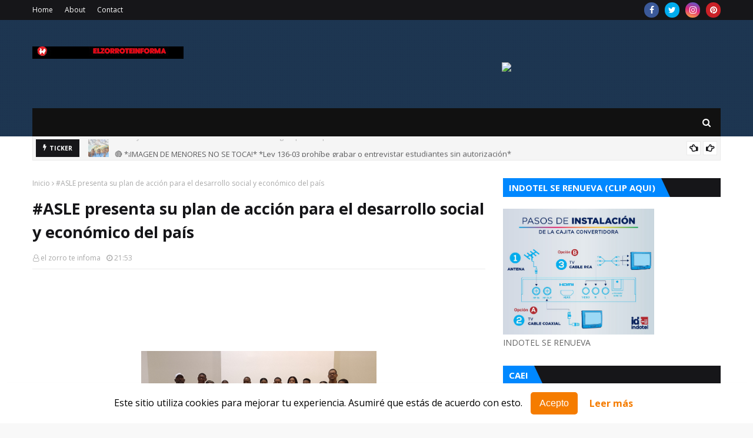

--- FILE ---
content_type: text/html; charset=utf-8
request_url: https://www.google.com/recaptcha/api2/aframe
body_size: 266
content:
<!DOCTYPE HTML><html><head><meta http-equiv="content-type" content="text/html; charset=UTF-8"></head><body><script nonce="ju5xPnh_wxkUR5xPPIN0rg">/** Anti-fraud and anti-abuse applications only. See google.com/recaptcha */ try{var clients={'sodar':'https://pagead2.googlesyndication.com/pagead/sodar?'};window.addEventListener("message",function(a){try{if(a.source===window.parent){var b=JSON.parse(a.data);var c=clients[b['id']];if(c){var d=document.createElement('img');d.src=c+b['params']+'&rc='+(localStorage.getItem("rc::a")?sessionStorage.getItem("rc::b"):"");window.document.body.appendChild(d);sessionStorage.setItem("rc::e",parseInt(sessionStorage.getItem("rc::e")||0)+1);localStorage.setItem("rc::h",'1768464813644');}}}catch(b){}});window.parent.postMessage("_grecaptcha_ready", "*");}catch(b){}</script></body></html>

--- FILE ---
content_type: text/javascript; charset=UTF-8
request_url: https://www.elzorroteinforma.com/feeds/posts/default?max-results=3&start-index=2&alt=json-in-script&callback=jQuery112409926202904868215_1768464808968&_=1768464808969
body_size: 4695
content:
// API callback
jQuery112409926202904868215_1768464808968({"version":"1.0","encoding":"UTF-8","feed":{"xmlns":"http://www.w3.org/2005/Atom","xmlns$openSearch":"http://a9.com/-/spec/opensearchrss/1.0/","xmlns$blogger":"http://schemas.google.com/blogger/2008","xmlns$georss":"http://www.georss.org/georss","xmlns$gd":"http://schemas.google.com/g/2005","xmlns$thr":"http://purl.org/syndication/thread/1.0","id":{"$t":"tag:blogger.com,1999:blog-3451271446268168912"},"updated":{"$t":"2026-01-14T16:28:57.571-08:00"},"category":[{"term":"@Luisabinader"},{"term":"@defensacivilspm"},{"term":"@comandanciaregionalsureste"},{"term":"@noticias"},{"term":"@ejersitonacional"},{"term":"@sanPedrodemacoris"},{"term":"@medioanbiente"},{"term":"@marinadegerra"},{"term":"@policianacional"},{"term":"@ministeriodelamujer"},{"term":"@sisalrilrd"},{"term":"@gobiernodelaRepúblicaDominicana@alcaldíaspm"},{"term":"@ministeriodesalud"},{"term":"@luisabinadel"},{"term":"@noticias@azua"},{"term":"Noticias"},{"term":"@notcias@defensacivilspm"},{"term":"@sesalrild"},{"term":"@noticia"},{"term":"@noticias@azua@digesett"},{"term":"@sisalril"},{"term":"@obraspublicas"},{"term":"@plicianacional"},{"term":"@presidenciadelarepública"},{"term":"@policiard"},{"term":"@bocachicard"},{"term":"luisabinader"},{"term":"@sanpedrodemacoris@juniornoticias@rafaellacerda"},{"term":"sisalrilrd"},{"term":"@saludvisual"},{"term":"@sanpedrodemacoris@juniornoticias@rafaellacerda@ramontolentino"},{"term":".szx"},{"term":"@itobisono"},{"term":"@obtica"},{"term":"@obticaamericana"},{"term":"@saludpublicard"},{"term":"jesusferisiglecias"},{"term":"@jesusferisiglesias"},{"term":"@sidalrilrd"},{"term":"#sanpedrodemacoris"},{"term":"2d"},{"term":"@Jesús erisIglesias @luisabinader"},{"term":"@caey"},{"term":"@digesett"},{"term":"@jesusferisiglecias"},{"term":"@jesusferisiglisias"},{"term":"@jesusferisivlevias"},{"term":"@luisabinadrer"},{"term":"@luusabinades"},{"term":"@metaldon"},{"term":"@ministeriodeinteriorypoliciard"},{"term":"@ugovera"},{"term":"policíasamana"},{"term":"s8salrilrd"},{"term":"vx :0(+_+=-O😍c bb d que"}],"title":{"type":"text","$t":"El Zorro Te Informa "},"subtitle":{"type":"html","$t":"Somos un periódico digital que busca mantenerte informado. "},"link":[{"rel":"http://schemas.google.com/g/2005#feed","type":"application/atom+xml","href":"https:\/\/www.elzorroteinforma.com\/feeds\/posts\/default"},{"rel":"self","type":"application/atom+xml","href":"https:\/\/www.blogger.com\/feeds\/3451271446268168912\/posts\/default?alt=json-in-script\u0026start-index=2\u0026max-results=3"},{"rel":"alternate","type":"text/html","href":"https:\/\/www.elzorroteinforma.com\/"},{"rel":"hub","href":"http://pubsubhubbub.appspot.com/"},{"rel":"previous","type":"application/atom+xml","href":"https:\/\/www.blogger.com\/feeds\/3451271446268168912\/posts\/default?alt=json-in-script\u0026start-index=1\u0026max-results=3"},{"rel":"next","type":"application/atom+xml","href":"https:\/\/www.blogger.com\/feeds\/3451271446268168912\/posts\/default?alt=json-in-script\u0026start-index=5\u0026max-results=3"}],"author":[{"name":{"$t":"el zorro te infoma"},"uri":{"$t":"http:\/\/www.blogger.com\/profile\/10643967631810508410"},"email":{"$t":"noreply@blogger.com"},"gd$image":{"rel":"http://schemas.google.com/g/2005#thumbnail","width":"32","height":"23","src":"\/\/blogger.googleusercontent.com\/img\/b\/R29vZ2xl\/AVvXsEhzat4KhM17JkOHlGpq3g1xaqvPTXBPGzI54UBNXG9oKDY-B223mXd6OfmeNipkf6Z75xbZvnMxf1d3gE_JO9oyzSxaEC-qgjDrhwZOFCRYSWbZYII6MK-1QktClAk3Tg\/s220\/IMG_20210319_220215.jpg"}}],"generator":{"version":"7.00","uri":"http://www.blogger.com","$t":"Blogger"},"openSearch$totalResults":{"$t":"1693"},"openSearch$startIndex":{"$t":"2"},"openSearch$itemsPerPage":{"$t":"3"},"entry":[{"id":{"$t":"tag:blogger.com,1999:blog-3451271446268168912.post-3705671549792567201"},"published":{"$t":"2026-01-12T07:36:25.627-08:00"},"updated":{"$t":"2026-01-12T07:37:25.193-08:00"},"title":{"type":"text","$t":"🔴 *¡IMAGEN DE MENORES NO SE TOCA!*  *Ley 136-03 prohíbe grabar o entrevistar estudiantes sin autorización*"},"content":{"type":"html","$t":"\u003Cdiv\u003E\u003Cbr\u003E\u003C\/div\u003E\u003Cdiv\u003E\u003Cbr\u003E\u003C\/div\u003E\u003Cdiv\u003E\u003Cdiv\u003E\n  \u003Ca href=\"https:\/\/blogger.googleusercontent.com\/img\/a\/AVvXsEiQcNDn9y_IizqVcouWwb94s41XlWbvEs0UHZupqBN1q2VunOJyN56ax7muDdYre6pOFD9dAbGWPqKXtKtF18HwTdHPSEuR1w31idEh1UIbajJg750PxbEoj5PVOZL8Q8yLAxmXNgOdS9Vfc_mJj0v_o6-O600kBZgtmr-51prqAqb9Ax72KaWHEZToiT8\"\u003E\n    \u003Cimg border=\"0\" src=\"https:\/\/blogger.googleusercontent.com\/img\/a\/AVvXsEiQcNDn9y_IizqVcouWwb94s41XlWbvEs0UHZupqBN1q2VunOJyN56ax7muDdYre6pOFD9dAbGWPqKXtKtF18HwTdHPSEuR1w31idEh1UIbajJg750PxbEoj5PVOZL8Q8yLAxmXNgOdS9Vfc_mJj0v_o6-O600kBZgtmr-51prqAqb9Ax72KaWHEZToiT8\" width=\"400\"\u003E\n  \u003C\/a\u003E\n\u003C\/div\u003E\u003Cbr\u003E\u003C\/div\u003E\u003Cdiv\u003E\u003Cdiv class=\"separator\" style=\"clear: both; text-align: center;\"\u003E\n  \u003Ca href=\"https:\/\/blogger.googleusercontent.com\/img\/a\/AVvXsEjHFSTgFl36cMFsG4wv0wI9pVbZAR0ZhgmdQxj3_-yExTbwmFINph2xccgFbmZCpHIgr5cQksCVit9R9HQW6ztojVZ6kjee82a_3CO4AgL-Vt8ZIAaKwVXExVWuxOm2U0BBIgLv_NfT0qrSbaIZLMkF2kzK7DLPP50Q3Cxwdqp9EPYCMq4bneFkZGTqzj0\" imageanchor=\"1\" style=\"margin-left: 1em; margin-right: 1em;\"\u003E\n    \u003Cimg border=\"0\"   src=\"https:\/\/blogger.googleusercontent.com\/img\/a\/AVvXsEjHFSTgFl36cMFsG4wv0wI9pVbZAR0ZhgmdQxj3_-yExTbwmFINph2xccgFbmZCpHIgr5cQksCVit9R9HQW6ztojVZ6kjee82a_3CO4AgL-Vt8ZIAaKwVXExVWuxOm2U0BBIgLv_NfT0qrSbaIZLMkF2kzK7DLPP50Q3Cxwdqp9EPYCMq4bneFkZGTqzj0\" width=\"400\"\u003E\n  \u003C\/a\u003E\n\u003C\/div\u003E\u003C\/div\u003E\u003Cdiv\u003E\u003Cbr\u003E\u003C\/div\u003E\u003Cdiv\u003E📍 *República Dominicana* – Tras varios incidentes recientes en centros educativos, las autoridades recuerdan que *está terminantemente prohibido grabar o entrevistar a estudiantes menores de edad de forma identificable sin la debida autorización*.\u003C\/div\u003E\u003Cdiv\u003E\u003Cbr\u003E\u003C\/div\u003E\u003Cdiv\u003ELa *Ley 136-03 sobre Protección de Niños, Niñas y Adolescentes* establece que *no se pueden divulgar imágenes, voces, nombres ni datos personales de menores*, incluso en coberturas periodísticas, sin consentimiento de los padres o tutores, ni sin la aprobación de las autoridades correspondientes.\u003C\/div\u003E\u003Cdiv\u003E\u003Cbr\u003E\u003C\/div\u003E\u003Cdiv\u003EExpertos en derecho y comunicación advierten que el interés noticioso *no puede estar por encima del derecho a la intimidad y dignidad de los menores*. Se puede informar sobre hechos relevantes, *pero sin exponer directamente a los niños o adolescentes involucrados*.\u003C\/div\u003E\u003Cdiv\u003E\u003Cbr\u003E\u003C\/div\u003E\u003Cdiv\u003E\u003Cbr\u003E\u003C\/div\u003E\u003Cdiv\u003EAsimismo, *toda grabación dentro de planteles escolares debe contar con autorización expresa de la dirección del centro*. Incluso en espacios públicos, debe respetarse el principio del *interés superior del niño*, como lo establece la ley dominicana.\u003C\/div\u003E\u003Cdiv\u003E\u003Cbr\u003E\u003C\/div\u003E\u003Cdiv\u003E*¡Periodismo responsable es informar sin vulnerar!*\u003C\/div\u003E\u003Cdiv\u003E\u003Cbr\u003E\u003C\/div\u003E\u003Cdiv\u003E*Por José Manuel Santana – El Zorro Te Informa*\u003C\/div\u003E\u003Cdiv\u003E\u003Cbr\u003E\u003C\/div\u003E\u003Cdiv\u003E#ZorroTeInforma #Ley13603 #ProtecciónInfantil #NiñezPrimero #RespetoALaNiñez #PeriodismoÉtico #ComunicaciónResponsable #RD\u003C\/div\u003E"},"link":[{"rel":"replies","type":"application/atom+xml","href":"https:\/\/www.elzorroteinforma.com\/feeds\/3705671549792567201\/comments\/default","title":"Enviar comentarios"},{"rel":"replies","type":"text/html","href":"https:\/\/www.elzorroteinforma.com\/2026\/01\/imagen-de-menores-no-se-toca-ley-136-03.html#comment-form","title":"0 comentarios"},{"rel":"edit","type":"application/atom+xml","href":"https:\/\/www.blogger.com\/feeds\/3451271446268168912\/posts\/default\/3705671549792567201"},{"rel":"self","type":"application/atom+xml","href":"https:\/\/www.blogger.com\/feeds\/3451271446268168912\/posts\/default\/3705671549792567201"},{"rel":"alternate","type":"text/html","href":"https:\/\/www.elzorroteinforma.com\/2026\/01\/imagen-de-menores-no-se-toca-ley-136-03.html","title":"🔴 *¡IMAGEN DE MENORES NO SE TOCA!*  *Ley 136-03 prohíbe grabar o entrevistar estudiantes sin autorización*"}],"author":[{"name":{"$t":"el zorro te infoma"},"uri":{"$t":"http:\/\/www.blogger.com\/profile\/10643967631810508410"},"email":{"$t":"noreply@blogger.com"},"gd$image":{"rel":"http://schemas.google.com/g/2005#thumbnail","width":"32","height":"23","src":"\/\/blogger.googleusercontent.com\/img\/b\/R29vZ2xl\/AVvXsEhzat4KhM17JkOHlGpq3g1xaqvPTXBPGzI54UBNXG9oKDY-B223mXd6OfmeNipkf6Z75xbZvnMxf1d3gE_JO9oyzSxaEC-qgjDrhwZOFCRYSWbZYII6MK-1QktClAk3Tg\/s220\/IMG_20210319_220215.jpg"}}],"media$thumbnail":{"xmlns$media":"http://search.yahoo.com/mrss/","url":"https:\/\/blogger.googleusercontent.com\/img\/a\/AVvXsEiQcNDn9y_IizqVcouWwb94s41XlWbvEs0UHZupqBN1q2VunOJyN56ax7muDdYre6pOFD9dAbGWPqKXtKtF18HwTdHPSEuR1w31idEh1UIbajJg750PxbEoj5PVOZL8Q8yLAxmXNgOdS9Vfc_mJj0v_o6-O600kBZgtmr-51prqAqb9Ax72KaWHEZToiT8=s72-c","height":"72","width":"72"},"thr$total":{"$t":"0"}},{"id":{"$t":"tag:blogger.com,1999:blog-3451271446268168912.post-8989734605281921298"},"published":{"$t":"2026-01-10T09:24:58.584-08:00"},"updated":{"$t":"2026-01-10T09:26:04.833-08:00"},"title":{"type":"text","$t":"*📌 SE FRENA LA REFORMA LABORAL EN RD*"},"content":{"type":"html","$t":"\u003Cdiv\u003E\u003Cbr\u003E\u003C\/div\u003E\u003Cdiv\u003E\u003Cbr\u003E\u003C\/div\u003E\u003Cdiv\u003E\u003Cdiv\u003E\n  \u003Ca href=\"https:\/\/blogger.googleusercontent.com\/img\/a\/AVvXsEhlb_wqTszOnW8zHe0rGxLbk3CCj0kpy4lByvgUYlH5J8ZatZi0C1N-PFoU_9D-CA6Rx7e48zxJlMEJ16bLP-V662Upnph0NFBJy72GSzk49PLJLb2qQ8n3fnXzgLc0Wws7MSpqBnoMgg1Mjydn2aXDU3d-XZ10fvjCfDYoDnzU5s7AkI6jzBV9gWHdN-g\"\u003E\n    \u003Cimg border=\"0\" src=\"https:\/\/blogger.googleusercontent.com\/img\/a\/AVvXsEhlb_wqTszOnW8zHe0rGxLbk3CCj0kpy4lByvgUYlH5J8ZatZi0C1N-PFoU_9D-CA6Rx7e48zxJlMEJ16bLP-V662Upnph0NFBJy72GSzk49PLJLb2qQ8n3fnXzgLc0Wws7MSpqBnoMgg1Mjydn2aXDU3d-XZ10fvjCfDYoDnzU5s7AkI6jzBV9gWHdN-g\" width=\"400\"\u003E\n  \u003C\/a\u003E\n\u003C\/div\u003E\u003Cdiv class=\"separator\" style=\"clear: both; text-align: center;\"\u003E\n  \u003Ca href=\"https:\/\/blogger.googleusercontent.com\/img\/a\/AVvXsEhcSShxDWC8gJoBxVCM0xRflafAcx7jWG6-nOuh4HZonJaHdaspKOn4cTLhrnuRtcAsE6BzqDGcmi59cRkwqy7xfs88uDzsRtNx4GMgeYG6Vmehw0R9QlDarwr_9CqjcJ9biR-vIVbnPdYo49DoePKJ6bX675WfauE0zDlDFDn40sMGfb_6E8YIaLzFbx4\" imageanchor=\"1\" style=\"margin-left: 1em; margin-right: 1em;\"\u003E\n    \u003Cimg border=\"0\"   src=\"https:\/\/blogger.googleusercontent.com\/img\/a\/AVvXsEhcSShxDWC8gJoBxVCM0xRflafAcx7jWG6-nOuh4HZonJaHdaspKOn4cTLhrnuRtcAsE6BzqDGcmi59cRkwqy7xfs88uDzsRtNx4GMgeYG6Vmehw0R9QlDarwr_9CqjcJ9biR-vIVbnPdYo49DoePKJ6bX675WfauE0zDlDFDn40sMGfb_6E8YIaLzFbx4\" width=\"400\"\u003E\n  \u003C\/a\u003E\n\u003C\/div\u003E\u003C\/div\u003E\u003Cdiv\u003E\u003Cbr\u003E\u003C\/div\u003E\u003Cdiv\u003E\u003Cbr\u003E\u003C\/div\u003E\u003Cdiv\u003ELa tan debatida *Reforma al Código de Trabajo* no será aprobada en esta legislatura. Así lo informó *Alfredo Pacheco*, presidente de la Cámara de Diputados, alegando falta de consenso entre empresarios y trabajadores.\u003C\/div\u003E\u003Cdiv\u003E\u003Cbr\u003E\u003C\/div\u003E\u003Cdiv\u003E🗓️ Se extiende el plazo hasta el próximo período congresual, que inicia el 27 de febrero.\u0026nbsp;\u003C\/div\u003E\u003Cdiv\u003E⚠️ Pacheco advirtió que si no hay acuerdo antes de esa fecha, *el Congreso usará su mayoría para aprobarla*.\u003C\/div\u003E\u003Cdiv\u003E\u003Cbr\u003E\u003C\/div\u003E\u003Cdiv\u003EEn medio de este proceso, ha sido clave la voz firme del *diputado por San Pedro de Macorís, Jacobo Ramos*, quien ha trabajado arduamente defendiendo los derechos de la clase trabajadora. Su posición ha sido clara: *ninguna reforma debe atropellar las conquistas laborales históricas* de los trabajadores dominicanos.\u003C\/div\u003E\u003Cdiv\u003E\u003Cbr\u003E\u003C\/div\u003E\u003Cdiv\u003EEl diálogo sigue abierto… pero el tiempo corre.\u003C\/div\u003E\u003Cdiv\u003E\u003Cbr\u003E\u003C\/div\u003E\u003Cdiv\u003E*Por José Manuel Santana*\u0026nbsp;\u003C\/div\u003E\u003Cdiv\u003E*El Zorro Te Informa*\u003C\/div\u003E\u003Cdiv\u003E\u003Cbr\u003E\u003C\/div\u003E\u003Cdiv\u003E#ReformaLaboralRD #CódigoDeTrabajo #JacoboRamos #CongresoNacional #DefensorDelTrabajador SanPedroDeMacorís ElZorroTeInforma TrabajoDigno NoticiasRD\u003C\/div\u003E\u003Cdiv\u003E\u003Cbr\u003E\u003C\/div\u003E\u003Cdiv\u003ESiguemenos en instagran\u0026nbsp;\u003C\/div\u003E\u003Cdiv\u003E@elzorroteinformaoficial\u003C\/div\u003E"},"link":[{"rel":"replies","type":"application/atom+xml","href":"https:\/\/www.elzorroteinforma.com\/feeds\/8989734605281921298\/comments\/default","title":"Enviar comentarios"},{"rel":"replies","type":"text/html","href":"https:\/\/www.elzorroteinforma.com\/2026\/01\/se-frena-la-reforma-laboral-en-rd.html#comment-form","title":"0 comentarios"},{"rel":"edit","type":"application/atom+xml","href":"https:\/\/www.blogger.com\/feeds\/3451271446268168912\/posts\/default\/8989734605281921298"},{"rel":"self","type":"application/atom+xml","href":"https:\/\/www.blogger.com\/feeds\/3451271446268168912\/posts\/default\/8989734605281921298"},{"rel":"alternate","type":"text/html","href":"https:\/\/www.elzorroteinforma.com\/2026\/01\/se-frena-la-reforma-laboral-en-rd.html","title":"*📌 SE FRENA LA REFORMA LABORAL EN RD*"}],"author":[{"name":{"$t":"el zorro te infoma"},"uri":{"$t":"http:\/\/www.blogger.com\/profile\/10643967631810508410"},"email":{"$t":"noreply@blogger.com"},"gd$image":{"rel":"http://schemas.google.com/g/2005#thumbnail","width":"32","height":"23","src":"\/\/blogger.googleusercontent.com\/img\/b\/R29vZ2xl\/AVvXsEhzat4KhM17JkOHlGpq3g1xaqvPTXBPGzI54UBNXG9oKDY-B223mXd6OfmeNipkf6Z75xbZvnMxf1d3gE_JO9oyzSxaEC-qgjDrhwZOFCRYSWbZYII6MK-1QktClAk3Tg\/s220\/IMG_20210319_220215.jpg"}}],"media$thumbnail":{"xmlns$media":"http://search.yahoo.com/mrss/","url":"https:\/\/blogger.googleusercontent.com\/img\/a\/AVvXsEhlb_wqTszOnW8zHe0rGxLbk3CCj0kpy4lByvgUYlH5J8ZatZi0C1N-PFoU_9D-CA6Rx7e48zxJlMEJ16bLP-V662Upnph0NFBJy72GSzk49PLJLb2qQ8n3fnXzgLc0Wws7MSpqBnoMgg1Mjydn2aXDU3d-XZ10fvjCfDYoDnzU5s7AkI6jzBV9gWHdN-g=s72-c","height":"72","width":"72"},"thr$total":{"$t":"0"}},{"id":{"$t":"tag:blogger.com,1999:blog-3451271446268168912.post-2108258590896525727"},"published":{"$t":"2026-01-08T19:01:33.064-08:00"},"updated":{"$t":"2026-01-08T19:02:30.439-08:00"},"title":{"type":"text","$t":"*Wellington Arnaud informa Acueducto Monción-Sabaneta, provincia Santiago Rodríguez, será inaugurado en las próximas semanas*"},"content":{"type":"html","$t":"\u003Cdiv\u003E\u003Cbr\u003E\u003C\/div\u003E\u003Cdiv\u003E\u003Cbr\u003E\u003C\/div\u003E\u003Cdiv\u003E\u003Cdiv\u003E\n  \u003Ca href=\"https:\/\/blogger.googleusercontent.com\/img\/a\/AVvXsEgUqU-qJ0W1KzaAbKegQddPH2CvrEdl84rQsDnTGrPTaKJWssJpzEVqqaaAI9Qks54EuIC9e88j8c3fFTAidzbOirf1cZRDlLYpGV-PhAe3PQ-PxS-L-hqmrETku146PWOnZIYceqUhAxsr7a5MJkJ_AMBd9yklJ1E8bnuNN4IACjwwumSqXZIYp2le1zs\"\u003E\n    \u003Cimg border=\"0\" src=\"https:\/\/blogger.googleusercontent.com\/img\/a\/AVvXsEgUqU-qJ0W1KzaAbKegQddPH2CvrEdl84rQsDnTGrPTaKJWssJpzEVqqaaAI9Qks54EuIC9e88j8c3fFTAidzbOirf1cZRDlLYpGV-PhAe3PQ-PxS-L-hqmrETku146PWOnZIYceqUhAxsr7a5MJkJ_AMBd9yklJ1E8bnuNN4IACjwwumSqXZIYp2le1zs\" width=\"400\"\u003E\n  \u003C\/a\u003E\n\u003C\/div\u003E\u003Cdiv class=\"separator\" style=\"clear: both; text-align: center;\"\u003E\n  \u003Ca href=\"https:\/\/blogger.googleusercontent.com\/img\/a\/AVvXsEi5gKh4Bd6LFM1_WZcpDcvQuPBjv2jbfRmW4_IR1SxOUs0wjjfMaN5-ZpWOZa-GHCz7o8OsI7yvB3fVHHXpM-LsqfzJgqhy8YIbIvYJ0QbKv0Mzn924t-4-fMEF6sniQmHbWt6awZanmdCi-mPkmDrFGCP4oIOcOvWj9sfFJx5hYToFvfa98OiGfk5I1_g\" imageanchor=\"1\" style=\"margin-left: 1em; margin-right: 1em;\"\u003E\n    \u003Cimg border=\"0\"   src=\"https:\/\/blogger.googleusercontent.com\/img\/a\/AVvXsEi5gKh4Bd6LFM1_WZcpDcvQuPBjv2jbfRmW4_IR1SxOUs0wjjfMaN5-ZpWOZa-GHCz7o8OsI7yvB3fVHHXpM-LsqfzJgqhy8YIbIvYJ0QbKv0Mzn924t-4-fMEF6sniQmHbWt6awZanmdCi-mPkmDrFGCP4oIOcOvWj9sfFJx5hYToFvfa98OiGfk5I1_g\" width=\"400\"\u003E\n  \u003C\/a\u003E\n\u003C\/div\u003E\u003C\/div\u003E\u003Cdiv\u003E\u003Cbr\u003E\u003C\/div\u003E\u003Cdiv\u003EEl director ejecutivo del Instituto Nacional de Aguas Potables y Alcantarillados (INAPA), Wellington Arnaud, informó que el nuevo acueducto múltiple de Monción y Sabaneta será inaugurado en las próximas semanas, luego de que se agote la etapa de prueba pautada para la semana que viene.\u0026nbsp;\u003C\/div\u003E\u003Cdiv\u003E\u003Cbr\u003E\u003C\/div\u003E\u003Cdiv\u003EDurante un recorrido de supervisión, Arnaud destacó que la obra se encuentra en un 95 por ciento de ejecución y que pronto la gente de la zona contará con un servicio de agua potable de calidad.\u0026nbsp;\u003C\/div\u003E\u003Cdiv\u003E\u003Cbr\u003E\u003C\/div\u003E\u003Cdiv\u003E«Oportunamente estaremos anunciando cuándo entregaremos la obra junto a nuestro presidente\u0026nbsp;\u003C\/div\u003E\u003Cdiv\u003ELuis Abinader», afirmó el funcionario.\u003C\/div\u003E\u003Cdiv\u003E\u003Cbr\u003E\u003C\/div\u003E\u003Cdiv\u003EEste acueducto beneficiará a unas 32,000 personas.\u003C\/div\u003E\u003Cdiv\u003ECon la entrega del mismo, el Gobierno cumple, una vez más, su promesa de no dejar a nadie atrás, mejorando la calidad de vida de la gente.\u003C\/div\u003E\u003Cdiv\u003E\u003Cbr\u003E\u003C\/div\u003E\u003Cdiv\u003E*Wellington Arnaud* es un ejemplo de liderazgo.\u003C\/div\u003E\u003Cdiv\u003E\u003Cbr\u003E\u003C\/div\u003E\u003Cdiv\u003EEquipo de Comunicaciones de *Judith Valdez.*\u003C\/div\u003E"},"link":[{"rel":"replies","type":"application/atom+xml","href":"https:\/\/www.elzorroteinforma.com\/feeds\/2108258590896525727\/comments\/default","title":"Enviar comentarios"},{"rel":"replies","type":"text/html","href":"https:\/\/www.elzorroteinforma.com\/2026\/01\/wellington-arnaud-informa-acueducto.html#comment-form","title":"0 comentarios"},{"rel":"edit","type":"application/atom+xml","href":"https:\/\/www.blogger.com\/feeds\/3451271446268168912\/posts\/default\/2108258590896525727"},{"rel":"self","type":"application/atom+xml","href":"https:\/\/www.blogger.com\/feeds\/3451271446268168912\/posts\/default\/2108258590896525727"},{"rel":"alternate","type":"text/html","href":"https:\/\/www.elzorroteinforma.com\/2026\/01\/wellington-arnaud-informa-acueducto.html","title":"*Wellington Arnaud informa Acueducto Monción-Sabaneta, provincia Santiago Rodríguez, será inaugurado en las próximas semanas*"}],"author":[{"name":{"$t":"el zorro te infoma"},"uri":{"$t":"http:\/\/www.blogger.com\/profile\/10643967631810508410"},"email":{"$t":"noreply@blogger.com"},"gd$image":{"rel":"http://schemas.google.com/g/2005#thumbnail","width":"32","height":"23","src":"\/\/blogger.googleusercontent.com\/img\/b\/R29vZ2xl\/AVvXsEhzat4KhM17JkOHlGpq3g1xaqvPTXBPGzI54UBNXG9oKDY-B223mXd6OfmeNipkf6Z75xbZvnMxf1d3gE_JO9oyzSxaEC-qgjDrhwZOFCRYSWbZYII6MK-1QktClAk3Tg\/s220\/IMG_20210319_220215.jpg"}}],"media$thumbnail":{"xmlns$media":"http://search.yahoo.com/mrss/","url":"https:\/\/blogger.googleusercontent.com\/img\/a\/AVvXsEgUqU-qJ0W1KzaAbKegQddPH2CvrEdl84rQsDnTGrPTaKJWssJpzEVqqaaAI9Qks54EuIC9e88j8c3fFTAidzbOirf1cZRDlLYpGV-PhAe3PQ-PxS-L-hqmrETku146PWOnZIYceqUhAxsr7a5MJkJ_AMBd9yklJ1E8bnuNN4IACjwwumSqXZIYp2le1zs=s72-c","height":"72","width":"72"},"thr$total":{"$t":"0"}}]}});

--- FILE ---
content_type: text/javascript; charset=UTF-8
request_url: https://www.elzorroteinforma.com/feeds/posts/default?alt=json-in-script&max-results=6&callback=jQuery112409926202904868215_1768464808962&_=1768464808963
body_size: 12659
content:
// API callback
jQuery112409926202904868215_1768464808962({"version":"1.0","encoding":"UTF-8","feed":{"xmlns":"http://www.w3.org/2005/Atom","xmlns$openSearch":"http://a9.com/-/spec/opensearchrss/1.0/","xmlns$blogger":"http://schemas.google.com/blogger/2008","xmlns$georss":"http://www.georss.org/georss","xmlns$gd":"http://schemas.google.com/g/2005","xmlns$thr":"http://purl.org/syndication/thread/1.0","id":{"$t":"tag:blogger.com,1999:blog-3451271446268168912"},"updated":{"$t":"2026-01-14T16:28:57.571-08:00"},"category":[{"term":"@Luisabinader"},{"term":"@defensacivilspm"},{"term":"@comandanciaregionalsureste"},{"term":"@noticias"},{"term":"@ejersitonacional"},{"term":"@sanPedrodemacoris"},{"term":"@medioanbiente"},{"term":"@marinadegerra"},{"term":"@policianacional"},{"term":"@ministeriodelamujer"},{"term":"@sisalrilrd"},{"term":"@gobiernodelaRepúblicaDominicana@alcaldíaspm"},{"term":"@ministeriodesalud"},{"term":"@luisabinadel"},{"term":"@noticias@azua"},{"term":"Noticias"},{"term":"@notcias@defensacivilspm"},{"term":"@sesalrild"},{"term":"@noticia"},{"term":"@noticias@azua@digesett"},{"term":"@sisalril"},{"term":"@obraspublicas"},{"term":"@plicianacional"},{"term":"@presidenciadelarepública"},{"term":"@policiard"},{"term":"@bocachicard"},{"term":"luisabinader"},{"term":"@sanpedrodemacoris@juniornoticias@rafaellacerda"},{"term":"sisalrilrd"},{"term":"@saludvisual"},{"term":"@sanpedrodemacoris@juniornoticias@rafaellacerda@ramontolentino"},{"term":".szx"},{"term":"@itobisono"},{"term":"@obtica"},{"term":"@obticaamericana"},{"term":"@saludpublicard"},{"term":"jesusferisiglecias"},{"term":"@jesusferisiglesias"},{"term":"@sidalrilrd"},{"term":"#sanpedrodemacoris"},{"term":"2d"},{"term":"@Jesús erisIglesias @luisabinader"},{"term":"@caey"},{"term":"@digesett"},{"term":"@jesusferisiglecias"},{"term":"@jesusferisiglisias"},{"term":"@jesusferisivlevias"},{"term":"@luisabinadrer"},{"term":"@luusabinades"},{"term":"@metaldon"},{"term":"@ministeriodeinteriorypoliciard"},{"term":"@ugovera"},{"term":"policíasamana"},{"term":"s8salrilrd"},{"term":"vx :0(+_+=-O😍c bb d que"}],"title":{"type":"text","$t":"El Zorro Te Informa "},"subtitle":{"type":"html","$t":"Somos un periódico digital que busca mantenerte informado. "},"link":[{"rel":"http://schemas.google.com/g/2005#feed","type":"application/atom+xml","href":"https:\/\/www.elzorroteinforma.com\/feeds\/posts\/default"},{"rel":"self","type":"application/atom+xml","href":"https:\/\/www.blogger.com\/feeds\/3451271446268168912\/posts\/default?alt=json-in-script\u0026max-results=6"},{"rel":"alternate","type":"text/html","href":"https:\/\/www.elzorroteinforma.com\/"},{"rel":"hub","href":"http://pubsubhubbub.appspot.com/"},{"rel":"next","type":"application/atom+xml","href":"https:\/\/www.blogger.com\/feeds\/3451271446268168912\/posts\/default?alt=json-in-script\u0026start-index=7\u0026max-results=6"}],"author":[{"name":{"$t":"el zorro te infoma"},"uri":{"$t":"http:\/\/www.blogger.com\/profile\/10643967631810508410"},"email":{"$t":"noreply@blogger.com"},"gd$image":{"rel":"http://schemas.google.com/g/2005#thumbnail","width":"32","height":"23","src":"\/\/blogger.googleusercontent.com\/img\/b\/R29vZ2xl\/AVvXsEhzat4KhM17JkOHlGpq3g1xaqvPTXBPGzI54UBNXG9oKDY-B223mXd6OfmeNipkf6Z75xbZvnMxf1d3gE_JO9oyzSxaEC-qgjDrhwZOFCRYSWbZYII6MK-1QktClAk3Tg\/s220\/IMG_20210319_220215.jpg"}}],"generator":{"version":"7.00","uri":"http://www.blogger.com","$t":"Blogger"},"openSearch$totalResults":{"$t":"1693"},"openSearch$startIndex":{"$t":"1"},"openSearch$itemsPerPage":{"$t":"6"},"entry":[{"id":{"$t":"tag:blogger.com,1999:blog-3451271446268168912.post-8209184119350017154"},"published":{"$t":"2026-01-14T16:27:21.439-08:00"},"updated":{"$t":"2026-01-14T16:28:57.517-08:00"},"title":{"type":"text","$t":"*DGA y AMCHAMDR Reafirman Alianza Estratégica para Impulsar el Comercio Exterior en RD*"},"content":{"type":"html","$t":"\u003Cdiv\u003E\u0026nbsp;\u003C\/div\u003E\u003Cdiv\u003E\u003Cbr\u003E\u003C\/div\u003E\u003Cdiv\u003E\u003Cdiv\u003E\n  \u003Ca href=\"https:\/\/blogger.googleusercontent.com\/img\/a\/AVvXsEidkv5mKr_8vGETSzxZfhpTwBpnWOd7dTfCihYsCOB85QJCTCAxjasda9L_s7cRWwVA9pt4AUys8A4UX_MQd5LhFDvQUNPxTFhNWEtDluLeg2oJpujXgoyLeJK7Q--LTjXAdbz575-abZCXrTxt_p9kTDw2DYsXomnXWgm5No1tbwxdjbkG_V8wWds5I_0\"\u003E\n    \u003Cimg border=\"0\" src=\"https:\/\/blogger.googleusercontent.com\/img\/a\/AVvXsEidkv5mKr_8vGETSzxZfhpTwBpnWOd7dTfCihYsCOB85QJCTCAxjasda9L_s7cRWwVA9pt4AUys8A4UX_MQd5LhFDvQUNPxTFhNWEtDluLeg2oJpujXgoyLeJK7Q--LTjXAdbz575-abZCXrTxt_p9kTDw2DYsXomnXWgm5No1tbwxdjbkG_V8wWds5I_0\" width=\"400\"\u003E\n  \u003C\/a\u003E\n\u003C\/div\u003E\u003Cbr\u003E\u003C\/div\u003E\u003Cdiv\u003E\u003Cdiv class=\"separator\" style=\"clear: both; text-align: center;\"\u003E\n  \u003Ca href=\"https:\/\/blogger.googleusercontent.com\/img\/a\/AVvXsEhzFbfeLB88UsP72xez0YswZzdXlJV9y_seNX1f4AIpjhBkpvbIqgJ0xBqWRSIRuT0mlW7bC623F3TOl3NnB0Bh3-HrrnJ5PNzRXQXNMxfAs6SQLWLCJ2xHZ4CUjRNv7pPk3vHjTW4Qol6bmhj1Op1jlV3GDzNzWSLiy_LCVGVJ3hBm2WaktT9PURqmNc8\" imageanchor=\"1\" style=\"margin-left: 1em; margin-right: 1em;\"\u003E\n    \u003Cimg border=\"0\"   src=\"https:\/\/blogger.googleusercontent.com\/img\/a\/AVvXsEhzFbfeLB88UsP72xez0YswZzdXlJV9y_seNX1f4AIpjhBkpvbIqgJ0xBqWRSIRuT0mlW7bC623F3TOl3NnB0Bh3-HrrnJ5PNzRXQXNMxfAs6SQLWLCJ2xHZ4CUjRNv7pPk3vHjTW4Qol6bmhj1Op1jlV3GDzNzWSLiy_LCVGVJ3hBm2WaktT9PURqmNc8\" width=\"400\"\u003E\n  \u003C\/a\u003E\n\u003C\/div\u003E\u003C\/div\u003E\u003Cdiv\u003E*Santo Domingo.* – La Dirección General de Aduanas (DGA), encabezada por su director, el *Dr. Nelson Arroyo*, sostuvo un encuentro clave este miércoles con la *presidenta de AMCHAMDR*, *Francesca Rainieri*, y miembros del *Consejo Nacional de Facilitación del Comercio (CNFC)*, con el propósito de *fortalecer la colaboración público-privada en materia de comercio internacional*.\u003C\/div\u003E\u003Cdiv\u003E\u003Cdiv\u003E\n  \u003Ca href=\"https:\/\/blogger.googleusercontent.com\/img\/a\/AVvXsEiOS9cXXWSpo4g4D5Hv9uKaSw0OWGzMJBvJrs7yQOz60JAZhsofbbKwKuz1j-tyBNzadfmSiRfDUcIPK_CpVLVVjvgSrOnNV9CYYQaacI30IyVvQH0W6BfHNTTsoHZ55P_wgZbuQxtQic1HrrzfIBMVUEqd6veZWvp7APzvlJdMVcL9D6Gsu6UcT7yTSyo\"\u003E\n    \u003Cimg border=\"0\" src=\"https:\/\/blogger.googleusercontent.com\/img\/a\/AVvXsEiOS9cXXWSpo4g4D5Hv9uKaSw0OWGzMJBvJrs7yQOz60JAZhsofbbKwKuz1j-tyBNzadfmSiRfDUcIPK_CpVLVVjvgSrOnNV9CYYQaacI30IyVvQH0W6BfHNTTsoHZ55P_wgZbuQxtQic1HrrzfIBMVUEqd6veZWvp7APzvlJdMVcL9D6Gsu6UcT7yTSyo\" width=\"400\"\u003E\n  \u003C\/a\u003E\n\u003C\/div\u003E\u003Cdiv class=\"separator\" style=\"clear: both; text-align: center;\"\u003E\n  \u003Ca href=\"https:\/\/blogger.googleusercontent.com\/img\/a\/AVvXsEjLc80FppeTjPm_gMPDWlQds0KHbOMYXkYPbiz9xC5obUiMo2rGPa7pxY6YlUgF5P-CmdBUlBvj3a1SDwRHyraO9_rXSyhTKLDIHIQm521eCdY-C-AwPwz11Vx9KtoLsg7Vwg1rXIQvmVCl-KtpTA9z6F9dsJvpIMJsLXH7Rt2ydV-r5alZYm0MdZ4tMD8\" imageanchor=\"1\" style=\"margin-left: 1em; margin-right: 1em;\"\u003E\n    \u003Cimg border=\"0\"   src=\"https:\/\/blogger.googleusercontent.com\/img\/a\/AVvXsEjLc80FppeTjPm_gMPDWlQds0KHbOMYXkYPbiz9xC5obUiMo2rGPa7pxY6YlUgF5P-CmdBUlBvj3a1SDwRHyraO9_rXSyhTKLDIHIQm521eCdY-C-AwPwz11Vx9KtoLsg7Vwg1rXIQvmVCl-KtpTA9z6F9dsJvpIMJsLXH7Rt2ydV-r5alZYm0MdZ4tMD8\" width=\"400\"\u003E\n  \u003C\/a\u003E\n\u003C\/div\u003E\u003C\/div\u003E\u003Cdiv\u003E\u003Cbr\u003E\u003C\/div\u003E\u003Cdiv\u003EDurante la reunión, ambas partes destacaron la importancia del rol de la DGA como motor para *agilizar y modernizar los procesos aduaneros*, fomentando un entorno más competitivo, seguro y transparente para el comercio exterior dominicano.\u003C\/div\u003E\u003Cdiv\u003E\u003Cdiv\u003E\n  \u003Ca href=\"https:\/\/blogger.googleusercontent.com\/img\/a\/AVvXsEjfBDeXGymrNRPenVcg2rxhHGY1csmpLTwEoh5Baw_ERwLxK8YV2-i_5-uRwM9ldoPtNHv3gkSTUCq01Yh1akNii-zHCeTl-cGB34Z-Q8KFKU4pzStk8WD81b0Ud9t_iRYf_aFHU8SrZnVHmk6NYX3qgb91yrWczFZwcXFR60D90LikcY7a674Tr4vzj70\"\u003E\n    \u003Cimg border=\"0\" src=\"https:\/\/blogger.googleusercontent.com\/img\/a\/AVvXsEjfBDeXGymrNRPenVcg2rxhHGY1csmpLTwEoh5Baw_ERwLxK8YV2-i_5-uRwM9ldoPtNHv3gkSTUCq01Yh1akNii-zHCeTl-cGB34Z-Q8KFKU4pzStk8WD81b0Ud9t_iRYf_aFHU8SrZnVHmk6NYX3qgb91yrWczFZwcXFR60D90LikcY7a674Tr4vzj70\" width=\"400\"\u003E\n  \u003C\/a\u003E\n\u003C\/div\u003E\u003Cdiv class=\"separator\" style=\"clear: both; text-align: center;\"\u003E\n  \u003Ca href=\"https:\/\/blogger.googleusercontent.com\/img\/a\/AVvXsEjlUBc-8EXeXOIdf4Lt2q9pgjbQS5wv8vWlEMrSOX8kMEQW2_66VroYSX1aa_FLCqTAP06fMTBR03_yQ4kQKwq9xUWnGwZBGVyZ8ZzhUc3tbcvw3Y01AoPgLz5ELzaIsDlLTqzYkk0du7O_ty1usE9_aO7atNwTIawZ2NjwgWgMO2BhJ0Y7rocw7nmNoK8\" imageanchor=\"1\" style=\"margin-left: 1em; margin-right: 1em;\"\u003E\n    \u003Cimg border=\"0\"   src=\"https:\/\/blogger.googleusercontent.com\/img\/a\/AVvXsEjlUBc-8EXeXOIdf4Lt2q9pgjbQS5wv8vWlEMrSOX8kMEQW2_66VroYSX1aa_FLCqTAP06fMTBR03_yQ4kQKwq9xUWnGwZBGVyZ8ZzhUc3tbcvw3Y01AoPgLz5ELzaIsDlLTqzYkk0du7O_ty1usE9_aO7atNwTIawZ2NjwgWgMO2BhJ0Y7rocw7nmNoK8\" width=\"400\"\u003E\n  \u003C\/a\u003E\n\u003C\/div\u003E\u003C\/div\u003E\u003Cdiv\u003E\u003Cbr\u003E\u003C\/div\u003E\u003Cdiv\u003ESe reconoció a *AMCHAMDR como un socio estratégico clave*, reafirmando el compromiso de mantener un *diálogo permanente y efectivo* que permita desarrollar políticas conjuntas orientadas al crecimiento económico y la facilitación del comercio.\u003C\/div\u003E\u003Cdiv\u003E\u003Cbr\u003E\u003C\/div\u003E\u003Cdiv\u003E\u003Cdiv\u003E\n  \u003Ca href=\"https:\/\/blogger.googleusercontent.com\/img\/a\/AVvXsEhurMcNfQveuNUGUNrEcf8vGVNRj_XYSRcwbUOjk-desPXa0Ci1CwAo4ch-s1NSbFOIRRqWbRFk5f5V8jIcjrXSddaUgQZsG0BLgO3tYmHpLSBhVl7nCbUI2PJj2ZW0KMTD6HJnAPnSIg3dVkjmsJoZF6fUHOP0si1F5BI1AXaLxPAt_n0Kn985dqlxQN4\"\u003E\n    \u003Cimg border=\"0\" src=\"https:\/\/blogger.googleusercontent.com\/img\/a\/AVvXsEhurMcNfQveuNUGUNrEcf8vGVNRj_XYSRcwbUOjk-desPXa0Ci1CwAo4ch-s1NSbFOIRRqWbRFk5f5V8jIcjrXSddaUgQZsG0BLgO3tYmHpLSBhVl7nCbUI2PJj2ZW0KMTD6HJnAPnSIg3dVkjmsJoZF6fUHOP0si1F5BI1AXaLxPAt_n0Kn985dqlxQN4\" width=\"400\"\u003E\n  \u003C\/a\u003E\n\u003C\/div\u003E\u003Cdiv class=\"separator\" style=\"clear: both; text-align: center;\"\u003E\n  \u003Ca href=\"https:\/\/blogger.googleusercontent.com\/img\/a\/AVvXsEiMrnzYgqOcHw3E9iuIkMcc2V5DMAeRJzUNC0rA_f_irMJnbwvG65GSgv2Q2wHNHeMRhVTD2tJ3DXOntVRv_PJmwNKPVouiymCVxeOrWy6vCpRovszzB9Y0SnsSh4ICs0H46daKYSpdxQQSU8SpXPCscb5sAGHKl8w3bPaPExi61jK5eKcJw7rDD_VsOkA\" imageanchor=\"1\" style=\"margin-left: 1em; margin-right: 1em;\"\u003E\n    \u003Cimg border=\"0\"   src=\"https:\/\/blogger.googleusercontent.com\/img\/a\/AVvXsEiMrnzYgqOcHw3E9iuIkMcc2V5DMAeRJzUNC0rA_f_irMJnbwvG65GSgv2Q2wHNHeMRhVTD2tJ3DXOntVRv_PJmwNKPVouiymCVxeOrWy6vCpRovszzB9Y0SnsSh4ICs0H46daKYSpdxQQSU8SpXPCscb5sAGHKl8w3bPaPExi61jK5eKcJw7rDD_VsOkA\" width=\"400\"\u003E\n  \u003C\/a\u003E\n\u003C\/div\u003E\u003C\/div\u003E\u003Cdiv\u003E\u003Cbr\u003E\u003C\/div\u003E\u003Cdiv\u003E*El Dr. Nelson Arroyo reafirmó que bajo su gestión se consolidará un modelo de aduanas moderno, eficiente y aliado del sector productivo nacional.*\u003C\/div\u003E\u003Cdiv\u003E¡Olé por José Manuel Santana, *El Zorro*! 🔥\u0026nbsp;\u003C\/div\u003E\u003Cdiv\u003EComprometido, vigilante y siempre al frente de la información veraz y oportuna en toda la región Este. Un referente de la comunicación que no se detiene.\u0026nbsp;\u003C\/div\u003E\u003Cdiv\u003E\u003Cbr\u003E\u003C\/div\u003E\u003Cdiv\u003E*#ElZorroTeInforma*\u0026nbsp;\u003C\/div\u003E\u003Cdiv\u003E*#JoséManuelSantana*\u0026nbsp;\u003C\/div\u003E\u003Cdiv\u003E*#PeriodismoResponsable*\u0026nbsp;\u003C\/div\u003E\u003Cdiv\u003E*#ComunicaciónConPropósito*\u0026nbsp;\u003C\/div\u003E\u003Cdiv\u003E*#LaVozDelEste*\u003C\/div\u003E"},"link":[{"rel":"replies","type":"application/atom+xml","href":"https:\/\/www.elzorroteinforma.com\/feeds\/8209184119350017154\/comments\/default","title":"Enviar comentarios"},{"rel":"replies","type":"text/html","href":"https:\/\/www.elzorroteinforma.com\/2026\/01\/dga-y-amchamdr-reafirman-alianza.html#comment-form","title":"0 comentarios"},{"rel":"edit","type":"application/atom+xml","href":"https:\/\/www.blogger.com\/feeds\/3451271446268168912\/posts\/default\/8209184119350017154"},{"rel":"self","type":"application/atom+xml","href":"https:\/\/www.blogger.com\/feeds\/3451271446268168912\/posts\/default\/8209184119350017154"},{"rel":"alternate","type":"text/html","href":"https:\/\/www.elzorroteinforma.com\/2026\/01\/dga-y-amchamdr-reafirman-alianza.html","title":"*DGA y AMCHAMDR Reafirman Alianza Estratégica para Impulsar el Comercio Exterior en RD*"}],"author":[{"name":{"$t":"el zorro te infoma"},"uri":{"$t":"http:\/\/www.blogger.com\/profile\/10643967631810508410"},"email":{"$t":"noreply@blogger.com"},"gd$image":{"rel":"http://schemas.google.com/g/2005#thumbnail","width":"32","height":"23","src":"\/\/blogger.googleusercontent.com\/img\/b\/R29vZ2xl\/AVvXsEhzat4KhM17JkOHlGpq3g1xaqvPTXBPGzI54UBNXG9oKDY-B223mXd6OfmeNipkf6Z75xbZvnMxf1d3gE_JO9oyzSxaEC-qgjDrhwZOFCRYSWbZYII6MK-1QktClAk3Tg\/s220\/IMG_20210319_220215.jpg"}}],"media$thumbnail":{"xmlns$media":"http://search.yahoo.com/mrss/","url":"https:\/\/blogger.googleusercontent.com\/img\/a\/AVvXsEidkv5mKr_8vGETSzxZfhpTwBpnWOd7dTfCihYsCOB85QJCTCAxjasda9L_s7cRWwVA9pt4AUys8A4UX_MQd5LhFDvQUNPxTFhNWEtDluLeg2oJpujXgoyLeJK7Q--LTjXAdbz575-abZCXrTxt_p9kTDw2DYsXomnXWgm5No1tbwxdjbkG_V8wWds5I_0=s72-c","height":"72","width":"72"},"thr$total":{"$t":"0"}},{"id":{"$t":"tag:blogger.com,1999:blog-3451271446268168912.post-3705671549792567201"},"published":{"$t":"2026-01-12T07:36:25.627-08:00"},"updated":{"$t":"2026-01-12T07:37:25.193-08:00"},"title":{"type":"text","$t":"🔴 *¡IMAGEN DE MENORES NO SE TOCA!*  *Ley 136-03 prohíbe grabar o entrevistar estudiantes sin autorización*"},"content":{"type":"html","$t":"\u003Cdiv\u003E\u003Cbr\u003E\u003C\/div\u003E\u003Cdiv\u003E\u003Cbr\u003E\u003C\/div\u003E\u003Cdiv\u003E\u003Cdiv\u003E\n  \u003Ca href=\"https:\/\/blogger.googleusercontent.com\/img\/a\/AVvXsEiQcNDn9y_IizqVcouWwb94s41XlWbvEs0UHZupqBN1q2VunOJyN56ax7muDdYre6pOFD9dAbGWPqKXtKtF18HwTdHPSEuR1w31idEh1UIbajJg750PxbEoj5PVOZL8Q8yLAxmXNgOdS9Vfc_mJj0v_o6-O600kBZgtmr-51prqAqb9Ax72KaWHEZToiT8\"\u003E\n    \u003Cimg border=\"0\" src=\"https:\/\/blogger.googleusercontent.com\/img\/a\/AVvXsEiQcNDn9y_IizqVcouWwb94s41XlWbvEs0UHZupqBN1q2VunOJyN56ax7muDdYre6pOFD9dAbGWPqKXtKtF18HwTdHPSEuR1w31idEh1UIbajJg750PxbEoj5PVOZL8Q8yLAxmXNgOdS9Vfc_mJj0v_o6-O600kBZgtmr-51prqAqb9Ax72KaWHEZToiT8\" width=\"400\"\u003E\n  \u003C\/a\u003E\n\u003C\/div\u003E\u003Cbr\u003E\u003C\/div\u003E\u003Cdiv\u003E\u003Cdiv class=\"separator\" style=\"clear: both; text-align: center;\"\u003E\n  \u003Ca href=\"https:\/\/blogger.googleusercontent.com\/img\/a\/AVvXsEjHFSTgFl36cMFsG4wv0wI9pVbZAR0ZhgmdQxj3_-yExTbwmFINph2xccgFbmZCpHIgr5cQksCVit9R9HQW6ztojVZ6kjee82a_3CO4AgL-Vt8ZIAaKwVXExVWuxOm2U0BBIgLv_NfT0qrSbaIZLMkF2kzK7DLPP50Q3Cxwdqp9EPYCMq4bneFkZGTqzj0\" imageanchor=\"1\" style=\"margin-left: 1em; margin-right: 1em;\"\u003E\n    \u003Cimg border=\"0\"   src=\"https:\/\/blogger.googleusercontent.com\/img\/a\/AVvXsEjHFSTgFl36cMFsG4wv0wI9pVbZAR0ZhgmdQxj3_-yExTbwmFINph2xccgFbmZCpHIgr5cQksCVit9R9HQW6ztojVZ6kjee82a_3CO4AgL-Vt8ZIAaKwVXExVWuxOm2U0BBIgLv_NfT0qrSbaIZLMkF2kzK7DLPP50Q3Cxwdqp9EPYCMq4bneFkZGTqzj0\" width=\"400\"\u003E\n  \u003C\/a\u003E\n\u003C\/div\u003E\u003C\/div\u003E\u003Cdiv\u003E\u003Cbr\u003E\u003C\/div\u003E\u003Cdiv\u003E📍 *República Dominicana* – Tras varios incidentes recientes en centros educativos, las autoridades recuerdan que *está terminantemente prohibido grabar o entrevistar a estudiantes menores de edad de forma identificable sin la debida autorización*.\u003C\/div\u003E\u003Cdiv\u003E\u003Cbr\u003E\u003C\/div\u003E\u003Cdiv\u003ELa *Ley 136-03 sobre Protección de Niños, Niñas y Adolescentes* establece que *no se pueden divulgar imágenes, voces, nombres ni datos personales de menores*, incluso en coberturas periodísticas, sin consentimiento de los padres o tutores, ni sin la aprobación de las autoridades correspondientes.\u003C\/div\u003E\u003Cdiv\u003E\u003Cbr\u003E\u003C\/div\u003E\u003Cdiv\u003EExpertos en derecho y comunicación advierten que el interés noticioso *no puede estar por encima del derecho a la intimidad y dignidad de los menores*. Se puede informar sobre hechos relevantes, *pero sin exponer directamente a los niños o adolescentes involucrados*.\u003C\/div\u003E\u003Cdiv\u003E\u003Cbr\u003E\u003C\/div\u003E\u003Cdiv\u003E\u003Cbr\u003E\u003C\/div\u003E\u003Cdiv\u003EAsimismo, *toda grabación dentro de planteles escolares debe contar con autorización expresa de la dirección del centro*. Incluso en espacios públicos, debe respetarse el principio del *interés superior del niño*, como lo establece la ley dominicana.\u003C\/div\u003E\u003Cdiv\u003E\u003Cbr\u003E\u003C\/div\u003E\u003Cdiv\u003E*¡Periodismo responsable es informar sin vulnerar!*\u003C\/div\u003E\u003Cdiv\u003E\u003Cbr\u003E\u003C\/div\u003E\u003Cdiv\u003E*Por José Manuel Santana – El Zorro Te Informa*\u003C\/div\u003E\u003Cdiv\u003E\u003Cbr\u003E\u003C\/div\u003E\u003Cdiv\u003E#ZorroTeInforma #Ley13603 #ProtecciónInfantil #NiñezPrimero #RespetoALaNiñez #PeriodismoÉtico #ComunicaciónResponsable #RD\u003C\/div\u003E"},"link":[{"rel":"replies","type":"application/atom+xml","href":"https:\/\/www.elzorroteinforma.com\/feeds\/3705671549792567201\/comments\/default","title":"Enviar comentarios"},{"rel":"replies","type":"text/html","href":"https:\/\/www.elzorroteinforma.com\/2026\/01\/imagen-de-menores-no-se-toca-ley-136-03.html#comment-form","title":"0 comentarios"},{"rel":"edit","type":"application/atom+xml","href":"https:\/\/www.blogger.com\/feeds\/3451271446268168912\/posts\/default\/3705671549792567201"},{"rel":"self","type":"application/atom+xml","href":"https:\/\/www.blogger.com\/feeds\/3451271446268168912\/posts\/default\/3705671549792567201"},{"rel":"alternate","type":"text/html","href":"https:\/\/www.elzorroteinforma.com\/2026\/01\/imagen-de-menores-no-se-toca-ley-136-03.html","title":"🔴 *¡IMAGEN DE MENORES NO SE TOCA!*  *Ley 136-03 prohíbe grabar o entrevistar estudiantes sin autorización*"}],"author":[{"name":{"$t":"el zorro te infoma"},"uri":{"$t":"http:\/\/www.blogger.com\/profile\/10643967631810508410"},"email":{"$t":"noreply@blogger.com"},"gd$image":{"rel":"http://schemas.google.com/g/2005#thumbnail","width":"32","height":"23","src":"\/\/blogger.googleusercontent.com\/img\/b\/R29vZ2xl\/AVvXsEhzat4KhM17JkOHlGpq3g1xaqvPTXBPGzI54UBNXG9oKDY-B223mXd6OfmeNipkf6Z75xbZvnMxf1d3gE_JO9oyzSxaEC-qgjDrhwZOFCRYSWbZYII6MK-1QktClAk3Tg\/s220\/IMG_20210319_220215.jpg"}}],"media$thumbnail":{"xmlns$media":"http://search.yahoo.com/mrss/","url":"https:\/\/blogger.googleusercontent.com\/img\/a\/AVvXsEiQcNDn9y_IizqVcouWwb94s41XlWbvEs0UHZupqBN1q2VunOJyN56ax7muDdYre6pOFD9dAbGWPqKXtKtF18HwTdHPSEuR1w31idEh1UIbajJg750PxbEoj5PVOZL8Q8yLAxmXNgOdS9Vfc_mJj0v_o6-O600kBZgtmr-51prqAqb9Ax72KaWHEZToiT8=s72-c","height":"72","width":"72"},"thr$total":{"$t":"0"}},{"id":{"$t":"tag:blogger.com,1999:blog-3451271446268168912.post-8989734605281921298"},"published":{"$t":"2026-01-10T09:24:58.584-08:00"},"updated":{"$t":"2026-01-10T09:26:04.833-08:00"},"title":{"type":"text","$t":"*📌 SE FRENA LA REFORMA LABORAL EN RD*"},"content":{"type":"html","$t":"\u003Cdiv\u003E\u003Cbr\u003E\u003C\/div\u003E\u003Cdiv\u003E\u003Cbr\u003E\u003C\/div\u003E\u003Cdiv\u003E\u003Cdiv\u003E\n  \u003Ca href=\"https:\/\/blogger.googleusercontent.com\/img\/a\/AVvXsEhlb_wqTszOnW8zHe0rGxLbk3CCj0kpy4lByvgUYlH5J8ZatZi0C1N-PFoU_9D-CA6Rx7e48zxJlMEJ16bLP-V662Upnph0NFBJy72GSzk49PLJLb2qQ8n3fnXzgLc0Wws7MSpqBnoMgg1Mjydn2aXDU3d-XZ10fvjCfDYoDnzU5s7AkI6jzBV9gWHdN-g\"\u003E\n    \u003Cimg border=\"0\" src=\"https:\/\/blogger.googleusercontent.com\/img\/a\/AVvXsEhlb_wqTszOnW8zHe0rGxLbk3CCj0kpy4lByvgUYlH5J8ZatZi0C1N-PFoU_9D-CA6Rx7e48zxJlMEJ16bLP-V662Upnph0NFBJy72GSzk49PLJLb2qQ8n3fnXzgLc0Wws7MSpqBnoMgg1Mjydn2aXDU3d-XZ10fvjCfDYoDnzU5s7AkI6jzBV9gWHdN-g\" width=\"400\"\u003E\n  \u003C\/a\u003E\n\u003C\/div\u003E\u003Cdiv class=\"separator\" style=\"clear: both; text-align: center;\"\u003E\n  \u003Ca href=\"https:\/\/blogger.googleusercontent.com\/img\/a\/AVvXsEhcSShxDWC8gJoBxVCM0xRflafAcx7jWG6-nOuh4HZonJaHdaspKOn4cTLhrnuRtcAsE6BzqDGcmi59cRkwqy7xfs88uDzsRtNx4GMgeYG6Vmehw0R9QlDarwr_9CqjcJ9biR-vIVbnPdYo49DoePKJ6bX675WfauE0zDlDFDn40sMGfb_6E8YIaLzFbx4\" imageanchor=\"1\" style=\"margin-left: 1em; margin-right: 1em;\"\u003E\n    \u003Cimg border=\"0\"   src=\"https:\/\/blogger.googleusercontent.com\/img\/a\/AVvXsEhcSShxDWC8gJoBxVCM0xRflafAcx7jWG6-nOuh4HZonJaHdaspKOn4cTLhrnuRtcAsE6BzqDGcmi59cRkwqy7xfs88uDzsRtNx4GMgeYG6Vmehw0R9QlDarwr_9CqjcJ9biR-vIVbnPdYo49DoePKJ6bX675WfauE0zDlDFDn40sMGfb_6E8YIaLzFbx4\" width=\"400\"\u003E\n  \u003C\/a\u003E\n\u003C\/div\u003E\u003C\/div\u003E\u003Cdiv\u003E\u003Cbr\u003E\u003C\/div\u003E\u003Cdiv\u003E\u003Cbr\u003E\u003C\/div\u003E\u003Cdiv\u003ELa tan debatida *Reforma al Código de Trabajo* no será aprobada en esta legislatura. Así lo informó *Alfredo Pacheco*, presidente de la Cámara de Diputados, alegando falta de consenso entre empresarios y trabajadores.\u003C\/div\u003E\u003Cdiv\u003E\u003Cbr\u003E\u003C\/div\u003E\u003Cdiv\u003E🗓️ Se extiende el plazo hasta el próximo período congresual, que inicia el 27 de febrero.\u0026nbsp;\u003C\/div\u003E\u003Cdiv\u003E⚠️ Pacheco advirtió que si no hay acuerdo antes de esa fecha, *el Congreso usará su mayoría para aprobarla*.\u003C\/div\u003E\u003Cdiv\u003E\u003Cbr\u003E\u003C\/div\u003E\u003Cdiv\u003EEn medio de este proceso, ha sido clave la voz firme del *diputado por San Pedro de Macorís, Jacobo Ramos*, quien ha trabajado arduamente defendiendo los derechos de la clase trabajadora. Su posición ha sido clara: *ninguna reforma debe atropellar las conquistas laborales históricas* de los trabajadores dominicanos.\u003C\/div\u003E\u003Cdiv\u003E\u003Cbr\u003E\u003C\/div\u003E\u003Cdiv\u003EEl diálogo sigue abierto… pero el tiempo corre.\u003C\/div\u003E\u003Cdiv\u003E\u003Cbr\u003E\u003C\/div\u003E\u003Cdiv\u003E*Por José Manuel Santana*\u0026nbsp;\u003C\/div\u003E\u003Cdiv\u003E*El Zorro Te Informa*\u003C\/div\u003E\u003Cdiv\u003E\u003Cbr\u003E\u003C\/div\u003E\u003Cdiv\u003E#ReformaLaboralRD #CódigoDeTrabajo #JacoboRamos #CongresoNacional #DefensorDelTrabajador SanPedroDeMacorís ElZorroTeInforma TrabajoDigno NoticiasRD\u003C\/div\u003E\u003Cdiv\u003E\u003Cbr\u003E\u003C\/div\u003E\u003Cdiv\u003ESiguemenos en instagran\u0026nbsp;\u003C\/div\u003E\u003Cdiv\u003E@elzorroteinformaoficial\u003C\/div\u003E"},"link":[{"rel":"replies","type":"application/atom+xml","href":"https:\/\/www.elzorroteinforma.com\/feeds\/8989734605281921298\/comments\/default","title":"Enviar comentarios"},{"rel":"replies","type":"text/html","href":"https:\/\/www.elzorroteinforma.com\/2026\/01\/se-frena-la-reforma-laboral-en-rd.html#comment-form","title":"0 comentarios"},{"rel":"edit","type":"application/atom+xml","href":"https:\/\/www.blogger.com\/feeds\/3451271446268168912\/posts\/default\/8989734605281921298"},{"rel":"self","type":"application/atom+xml","href":"https:\/\/www.blogger.com\/feeds\/3451271446268168912\/posts\/default\/8989734605281921298"},{"rel":"alternate","type":"text/html","href":"https:\/\/www.elzorroteinforma.com\/2026\/01\/se-frena-la-reforma-laboral-en-rd.html","title":"*📌 SE FRENA LA REFORMA LABORAL EN RD*"}],"author":[{"name":{"$t":"el zorro te infoma"},"uri":{"$t":"http:\/\/www.blogger.com\/profile\/10643967631810508410"},"email":{"$t":"noreply@blogger.com"},"gd$image":{"rel":"http://schemas.google.com/g/2005#thumbnail","width":"32","height":"23","src":"\/\/blogger.googleusercontent.com\/img\/b\/R29vZ2xl\/AVvXsEhzat4KhM17JkOHlGpq3g1xaqvPTXBPGzI54UBNXG9oKDY-B223mXd6OfmeNipkf6Z75xbZvnMxf1d3gE_JO9oyzSxaEC-qgjDrhwZOFCRYSWbZYII6MK-1QktClAk3Tg\/s220\/IMG_20210319_220215.jpg"}}],"media$thumbnail":{"xmlns$media":"http://search.yahoo.com/mrss/","url":"https:\/\/blogger.googleusercontent.com\/img\/a\/AVvXsEhlb_wqTszOnW8zHe0rGxLbk3CCj0kpy4lByvgUYlH5J8ZatZi0C1N-PFoU_9D-CA6Rx7e48zxJlMEJ16bLP-V662Upnph0NFBJy72GSzk49PLJLb2qQ8n3fnXzgLc0Wws7MSpqBnoMgg1Mjydn2aXDU3d-XZ10fvjCfDYoDnzU5s7AkI6jzBV9gWHdN-g=s72-c","height":"72","width":"72"},"thr$total":{"$t":"0"}},{"id":{"$t":"tag:blogger.com,1999:blog-3451271446268168912.post-2108258590896525727"},"published":{"$t":"2026-01-08T19:01:33.064-08:00"},"updated":{"$t":"2026-01-08T19:02:30.439-08:00"},"title":{"type":"text","$t":"*Wellington Arnaud informa Acueducto Monción-Sabaneta, provincia Santiago Rodríguez, será inaugurado en las próximas semanas*"},"content":{"type":"html","$t":"\u003Cdiv\u003E\u003Cbr\u003E\u003C\/div\u003E\u003Cdiv\u003E\u003Cbr\u003E\u003C\/div\u003E\u003Cdiv\u003E\u003Cdiv\u003E\n  \u003Ca href=\"https:\/\/blogger.googleusercontent.com\/img\/a\/AVvXsEgUqU-qJ0W1KzaAbKegQddPH2CvrEdl84rQsDnTGrPTaKJWssJpzEVqqaaAI9Qks54EuIC9e88j8c3fFTAidzbOirf1cZRDlLYpGV-PhAe3PQ-PxS-L-hqmrETku146PWOnZIYceqUhAxsr7a5MJkJ_AMBd9yklJ1E8bnuNN4IACjwwumSqXZIYp2le1zs\"\u003E\n    \u003Cimg border=\"0\" src=\"https:\/\/blogger.googleusercontent.com\/img\/a\/AVvXsEgUqU-qJ0W1KzaAbKegQddPH2CvrEdl84rQsDnTGrPTaKJWssJpzEVqqaaAI9Qks54EuIC9e88j8c3fFTAidzbOirf1cZRDlLYpGV-PhAe3PQ-PxS-L-hqmrETku146PWOnZIYceqUhAxsr7a5MJkJ_AMBd9yklJ1E8bnuNN4IACjwwumSqXZIYp2le1zs\" width=\"400\"\u003E\n  \u003C\/a\u003E\n\u003C\/div\u003E\u003Cdiv class=\"separator\" style=\"clear: both; text-align: center;\"\u003E\n  \u003Ca href=\"https:\/\/blogger.googleusercontent.com\/img\/a\/AVvXsEi5gKh4Bd6LFM1_WZcpDcvQuPBjv2jbfRmW4_IR1SxOUs0wjjfMaN5-ZpWOZa-GHCz7o8OsI7yvB3fVHHXpM-LsqfzJgqhy8YIbIvYJ0QbKv0Mzn924t-4-fMEF6sniQmHbWt6awZanmdCi-mPkmDrFGCP4oIOcOvWj9sfFJx5hYToFvfa98OiGfk5I1_g\" imageanchor=\"1\" style=\"margin-left: 1em; margin-right: 1em;\"\u003E\n    \u003Cimg border=\"0\"   src=\"https:\/\/blogger.googleusercontent.com\/img\/a\/AVvXsEi5gKh4Bd6LFM1_WZcpDcvQuPBjv2jbfRmW4_IR1SxOUs0wjjfMaN5-ZpWOZa-GHCz7o8OsI7yvB3fVHHXpM-LsqfzJgqhy8YIbIvYJ0QbKv0Mzn924t-4-fMEF6sniQmHbWt6awZanmdCi-mPkmDrFGCP4oIOcOvWj9sfFJx5hYToFvfa98OiGfk5I1_g\" width=\"400\"\u003E\n  \u003C\/a\u003E\n\u003C\/div\u003E\u003C\/div\u003E\u003Cdiv\u003E\u003Cbr\u003E\u003C\/div\u003E\u003Cdiv\u003EEl director ejecutivo del Instituto Nacional de Aguas Potables y Alcantarillados (INAPA), Wellington Arnaud, informó que el nuevo acueducto múltiple de Monción y Sabaneta será inaugurado en las próximas semanas, luego de que se agote la etapa de prueba pautada para la semana que viene.\u0026nbsp;\u003C\/div\u003E\u003Cdiv\u003E\u003Cbr\u003E\u003C\/div\u003E\u003Cdiv\u003EDurante un recorrido de supervisión, Arnaud destacó que la obra se encuentra en un 95 por ciento de ejecución y que pronto la gente de la zona contará con un servicio de agua potable de calidad.\u0026nbsp;\u003C\/div\u003E\u003Cdiv\u003E\u003Cbr\u003E\u003C\/div\u003E\u003Cdiv\u003E«Oportunamente estaremos anunciando cuándo entregaremos la obra junto a nuestro presidente\u0026nbsp;\u003C\/div\u003E\u003Cdiv\u003ELuis Abinader», afirmó el funcionario.\u003C\/div\u003E\u003Cdiv\u003E\u003Cbr\u003E\u003C\/div\u003E\u003Cdiv\u003EEste acueducto beneficiará a unas 32,000 personas.\u003C\/div\u003E\u003Cdiv\u003ECon la entrega del mismo, el Gobierno cumple, una vez más, su promesa de no dejar a nadie atrás, mejorando la calidad de vida de la gente.\u003C\/div\u003E\u003Cdiv\u003E\u003Cbr\u003E\u003C\/div\u003E\u003Cdiv\u003E*Wellington Arnaud* es un ejemplo de liderazgo.\u003C\/div\u003E\u003Cdiv\u003E\u003Cbr\u003E\u003C\/div\u003E\u003Cdiv\u003EEquipo de Comunicaciones de *Judith Valdez.*\u003C\/div\u003E"},"link":[{"rel":"replies","type":"application/atom+xml","href":"https:\/\/www.elzorroteinforma.com\/feeds\/2108258590896525727\/comments\/default","title":"Enviar comentarios"},{"rel":"replies","type":"text/html","href":"https:\/\/www.elzorroteinforma.com\/2026\/01\/wellington-arnaud-informa-acueducto.html#comment-form","title":"0 comentarios"},{"rel":"edit","type":"application/atom+xml","href":"https:\/\/www.blogger.com\/feeds\/3451271446268168912\/posts\/default\/2108258590896525727"},{"rel":"self","type":"application/atom+xml","href":"https:\/\/www.blogger.com\/feeds\/3451271446268168912\/posts\/default\/2108258590896525727"},{"rel":"alternate","type":"text/html","href":"https:\/\/www.elzorroteinforma.com\/2026\/01\/wellington-arnaud-informa-acueducto.html","title":"*Wellington Arnaud informa Acueducto Monción-Sabaneta, provincia Santiago Rodríguez, será inaugurado en las próximas semanas*"}],"author":[{"name":{"$t":"el zorro te infoma"},"uri":{"$t":"http:\/\/www.blogger.com\/profile\/10643967631810508410"},"email":{"$t":"noreply@blogger.com"},"gd$image":{"rel":"http://schemas.google.com/g/2005#thumbnail","width":"32","height":"23","src":"\/\/blogger.googleusercontent.com\/img\/b\/R29vZ2xl\/AVvXsEhzat4KhM17JkOHlGpq3g1xaqvPTXBPGzI54UBNXG9oKDY-B223mXd6OfmeNipkf6Z75xbZvnMxf1d3gE_JO9oyzSxaEC-qgjDrhwZOFCRYSWbZYII6MK-1QktClAk3Tg\/s220\/IMG_20210319_220215.jpg"}}],"media$thumbnail":{"xmlns$media":"http://search.yahoo.com/mrss/","url":"https:\/\/blogger.googleusercontent.com\/img\/a\/AVvXsEgUqU-qJ0W1KzaAbKegQddPH2CvrEdl84rQsDnTGrPTaKJWssJpzEVqqaaAI9Qks54EuIC9e88j8c3fFTAidzbOirf1cZRDlLYpGV-PhAe3PQ-PxS-L-hqmrETku146PWOnZIYceqUhAxsr7a5MJkJ_AMBd9yklJ1E8bnuNN4IACjwwumSqXZIYp2le1zs=s72-c","height":"72","width":"72"},"thr$total":{"$t":"0"}},{"id":{"$t":"tag:blogger.com,1999:blog-3451271446268168912.post-2164598880765594292"},"published":{"$t":"2026-01-08T11:10:38.385-08:00"},"updated":{"$t":"2026-01-08T11:12:59.171-08:00"},"title":{"type":"text","$t":"ceremonia marca la toma de posesión del Dr. Nelson Arroyo como nuevo Director General de Aduanas RD* 🇩🇴"},"content":{"type":"html","$t":"\u003Cdiv\u003E\u003Cdiv class=\"separator\" style=\"clear: both; text-align: center;\"\u003E\n  \u003Ca href=\"https:\/\/blogger.googleusercontent.com\/img\/a\/AVvXsEjfgqE56AlAuNyK5Ajtdp4OEbidUAPWgal-T2Dz0WpLggOp_5u7ofBGFLPlSzse42z8FGZZMzz-tclaVP_9hAfrD26dsVnFv1ojtKsjTg_12EevKGD8sQUOL-DT0YkZFiAfKxbvw_NcfrfBgdHz3iYFodjI40sToeG-AP7my7wMCX0dbmFGjyHXT7oxrj0\" imageanchor=\"1\" style=\"margin-left: 1em; margin-right: 1em;\"\u003E\n    \u003Cimg border=\"0\"   src=\"https:\/\/blogger.googleusercontent.com\/img\/a\/AVvXsEjfgqE56AlAuNyK5Ajtdp4OEbidUAPWgal-T2Dz0WpLggOp_5u7ofBGFLPlSzse42z8FGZZMzz-tclaVP_9hAfrD26dsVnFv1ojtKsjTg_12EevKGD8sQUOL-DT0YkZFiAfKxbvw_NcfrfBgdHz3iYFodjI40sToeG-AP7my7wMCX0dbmFGjyHXT7oxrj0\" width=\"400\"\u003E\n  \u003C\/a\u003E\n\u003C\/div\u003E\u003Cbr\u003E\u003C\/div\u003E\u003Cdiv\u003E\u003Cdiv\u003E\n  \u003Ca href=\"https:\/\/blogger.googleusercontent.com\/img\/a\/AVvXsEgXOU71BsVJKaFaIoBADDQMIaO7W1kRDgydl98ZL-YWx_yzDV7eE4vEOmfI66wMRLKI5agOmxFy6dd32L_4YNQ5VfxJ8kHGKTCJ2OTg5v-l_tbJN9X8H8i5PmDnK1RFRQSP3lzxVdTbbnZiq1E-5a036tRFAw54QnmPBYQslmljUZpFRKNhm_yN2E_B7nE\"\u003E\n    \u003Cbr\u003E\n  \u003C\/a\u003E\n\u003C\/div\u003E\u003Cdiv class=\"separator\" style=\"clear: both; text-align: center;\"\u003E\n  \u003Ca href=\"https:\/\/blogger.googleusercontent.com\/img\/a\/AVvXsEj54GNads994kQvBCvHTB8pbinxcbTzocyTjacjuyzvALreHHEC63toZ1dv1qYdmZOniyxfE0jKlGWO96dfF3EqnFvvBLbASoG_BxiQ9qL7DHTceKVWbrquI6F-crST2oG9Mc2jAV2EwbN_xFPAUXgYeg3O5d3ciNCnC3AtINtMaPlxK2uzamc5sSUNgIA\" imageanchor=\"1\" style=\"margin-left: 1em; margin-right: 1em;\"\u003E\n    \u003Cimg border=\"0\"   src=\"https:\/\/blogger.googleusercontent.com\/img\/a\/AVvXsEj54GNads994kQvBCvHTB8pbinxcbTzocyTjacjuyzvALreHHEC63toZ1dv1qYdmZOniyxfE0jKlGWO96dfF3EqnFvvBLbASoG_BxiQ9qL7DHTceKVWbrquI6F-crST2oG9Mc2jAV2EwbN_xFPAUXgYeg3O5d3ciNCnC3AtINtMaPlxK2uzamc5sSUNgIA\" width=\"400\"\u003E\n  \u003C\/a\u003E\n\u003C\/div\u003E\u003C\/div\u003E\u003Cdiv\u003E\u003Cbr\u003E\u003C\/div\u003E\u003Cdiv\u003E*San Pedro de Macorís, RD* – Con una ceremonia solemne y la presencia de autoridades, líderes políticos, representantes del sector empresarial y medios de comunicación, el *Dr. Nelson Arroyo* juramentó este jueves como *Director General de la Dirección General de Aduanas (DGA)*, tras ser designado mediante el *Decreto No. 3-26* por el presidente *Luis Abinader*.\u003C\/div\u003E\u003Cdiv\u003E\u003Cdiv class=\"separator\" style=\"clear: both; text-align: center;\"\u003E\n  \u003Ca href=\"https:\/\/blogger.googleusercontent.com\/img\/a\/AVvXsEh3KTyhk_yZCgz6uvdoGFEdrr-dx8NfRa8WA4NVyqHu4XuvmD-lLXpH0bgxuOu1NsclFQXZIRrcIevENWMlgngNqgp9_uPVuVmxZIwPi3p_KjE0QIfxoUDkav4fzZFuTvCoIWiZ7WvfWAoMoijk59LFg8rASLFYU85SZ3G7yKlf1bV34RgAixF-Hr8F_Mg\" imageanchor=\"1\" style=\"margin-left: 1em; margin-right: 1em;\"\u003E\n    \u003Cimg border=\"0\"   src=\"https:\/\/blogger.googleusercontent.com\/img\/a\/AVvXsEh3KTyhk_yZCgz6uvdoGFEdrr-dx8NfRa8WA4NVyqHu4XuvmD-lLXpH0bgxuOu1NsclFQXZIRrcIevENWMlgngNqgp9_uPVuVmxZIwPi3p_KjE0QIfxoUDkav4fzZFuTvCoIWiZ7WvfWAoMoijk59LFg8rASLFYU85SZ3G7yKlf1bV34RgAixF-Hr8F_Mg\" width=\"400\"\u003E\n  \u003C\/a\u003E\n\u003C\/div\u003E\u003C\/div\u003E\u003Cdiv\u003E\u003Cbr\u003E\u003C\/div\u003E\u003Cdiv\u003E\u003Cdiv\u003E\n  \u003Ca href=\"https:\/\/blogger.googleusercontent.com\/img\/a\/AVvXsEie8cfxPnEIR0gWQcrD604uuGVBSvtVm1iKfKI___7pEimsx5QSRZLOs_on_F3hSx_CaBHt7wUFelOKYW5xMEfdNEua1CyVIk4eMFCnsmIPLEWaxoR0d1EGT8dUYSsea8HbX6v9WKODa9D5QTSnrzofkMuesZKFzijnlKEx7viXXOwELnwBDe0lomTDL-I\"\u003E\n    \u003Cimg border=\"0\" src=\"https:\/\/blogger.googleusercontent.com\/img\/a\/AVvXsEie8cfxPnEIR0gWQcrD604uuGVBSvtVm1iKfKI___7pEimsx5QSRZLOs_on_F3hSx_CaBHt7wUFelOKYW5xMEfdNEua1CyVIk4eMFCnsmIPLEWaxoR0d1EGT8dUYSsea8HbX6v9WKODa9D5QTSnrzofkMuesZKFzijnlKEx7viXXOwELnwBDe0lomTDL-I\" width=\"400\"\u003E\n  \u003C\/a\u003E\n\u003C\/div\u003E\u003Cdiv class=\"separator\" style=\"clear: both; text-align: center;\"\u003E\n  \u003Ca href=\"https:\/\/blogger.googleusercontent.com\/img\/a\/AVvXsEjAhlGPGqku7nmu37HxpAQpCvkLjnA0aOOiR13b9sOwllj6YyD2BOQErkCFNASICax-LriCRZvq4kxCwKe_AjI5gZthkCITalzdgPfP9LG_jzNp5u_nIsFYfV2oDKxNhoXgYPJHY-3Piga-f9hWQ0U_EVk7_HBXGHatiQOwkVfXp8qXcoenC-Ei_gDZaJk\" imageanchor=\"1\" style=\"margin-left: 1em; margin-right: 1em;\"\u003E\n    \u003Cimg border=\"0\"   src=\"https:\/\/blogger.googleusercontent.com\/img\/a\/AVvXsEjAhlGPGqku7nmu37HxpAQpCvkLjnA0aOOiR13b9sOwllj6YyD2BOQErkCFNASICax-LriCRZvq4kxCwKe_AjI5gZthkCITalzdgPfP9LG_jzNp5u_nIsFYfV2oDKxNhoXgYPJHY-3Piga-f9hWQ0U_EVk7_HBXGHatiQOwkVfXp8qXcoenC-Ei_gDZaJk\" width=\"400\"\u003E\n  \u003C\/a\u003E\n\u003C\/div\u003E\u003C\/div\u003E\u003Cdiv\u003E\u003Cbr\u003E\u003C\/div\u003E\u003Cdiv\u003ELa actividad, celebrada en un ambiente de respeto institucional y compromiso republicano, contó con la participación de altos funcionarios del Gobierno, sectores productivos ligados al comercio exterior y la recaudación fiscal, así como comunicadores de toda la región Este.\u003C\/div\u003E\u003Cdiv\u003E\u003Cbr\u003E\u003C\/div\u003E\u003Cdiv\u003E\u003Cdiv\u003E\n  \u003Ca href=\"https:\/\/blogger.googleusercontent.com\/img\/a\/AVvXsEiuG1qV1Z7krZRX6gFF2SVky_W7oK0Ta4-MzlQ6vd6c7sH5eHNd2ZRCw7Ye2CIBuS_w9_uAdSGwrwxjrE7Yno-ctlauXESQKDP1qyksmujGMOftjZChl_0yF3_RDSmeoIda9ELUwk21gPbLRrXtpnV44oXzegQvQ6FqsrhB4nNmcWohba5QJAdG5J_-6rY\"\u003E\n    \u003Cimg border=\"0\" src=\"https:\/\/blogger.googleusercontent.com\/img\/a\/AVvXsEiuG1qV1Z7krZRX6gFF2SVky_W7oK0Ta4-MzlQ6vd6c7sH5eHNd2ZRCw7Ye2CIBuS_w9_uAdSGwrwxjrE7Yno-ctlauXESQKDP1qyksmujGMOftjZChl_0yF3_RDSmeoIda9ELUwk21gPbLRrXtpnV44oXzegQvQ6FqsrhB4nNmcWohba5QJAdG5J_-6rY\" width=\"400\"\u003E\n  \u003C\/a\u003E\n\u003C\/div\u003E\u003Cbr\u003E\u003C\/div\u003E\u003Cdiv\u003E\u003Cdiv class=\"separator\" style=\"clear: both; text-align: center;\"\u003E\n  \u003Ca href=\"https:\/\/blogger.googleusercontent.com\/img\/a\/AVvXsEgucG3uUx_PY9QO9SAlyo55ZfJ9NormfJlEOTbEW8gU8gOB-dTApB1uzLJGXa40qN0jMsiUFotRhy-6wbHvvyU0lRB9v57tXhMMgcEedlC2BWdDA7gflDZNkFo_5CmVkIFe6ORcJ3ZCGxjFCWJx-YJqTzroiTYoyqeZIqQ432x_H_nWL09gJZQb5zBwBcQ\" imageanchor=\"1\" style=\"margin-left: 1em; margin-right: 1em;\"\u003E\n    \u003Cimg border=\"0\"   src=\"https:\/\/blogger.googleusercontent.com\/img\/a\/AVvXsEgucG3uUx_PY9QO9SAlyo55ZfJ9NormfJlEOTbEW8gU8gOB-dTApB1uzLJGXa40qN0jMsiUFotRhy-6wbHvvyU0lRB9v57tXhMMgcEedlC2BWdDA7gflDZNkFo_5CmVkIFe6ORcJ3ZCGxjFCWJx-YJqTzroiTYoyqeZIqQ432x_H_nWL09gJZQb5zBwBcQ\" width=\"400\"\u003E\n  \u003C\/a\u003E\n\u003C\/div\u003E\u003C\/div\u003E\u003Cdiv\u003E\u003Cbr\u003E\u003C\/div\u003E\u003Cdiv\u003EDurante su discurso, el Dr. Arroyo agradeció la confianza depositada por el presidente Abinader y se comprometió a liderar una Aduanas moderna, transparente y eficiente, que promueva el *desarrollo económico y la seguridad fronteriza del país*:\u003C\/div\u003E\u003Cdiv\u003E\u003Cdiv\u003E\n  \u003Ca href=\"https:\/\/blogger.googleusercontent.com\/img\/a\/AVvXsEic6_yUsMKH22-ktJqKkywDMpkMy5XIbKhRktxVKQqqeL_pZaUthjHgs2DQrABjOy8Pk3l2n_n1Uelk7MO6EV6iDj2VXBSCsGGrvcF9Jpek_rxe_0brkTDcPbP3uZwXQ4HJY5tQ4rNJ_op-kZ1UT1fnhzgsq2v92P6B66y8KtaikHR0aGOGrnUG3MisS_E\"\u003E\n    \u003Cimg border=\"0\" src=\"https:\/\/blogger.googleusercontent.com\/img\/a\/AVvXsEic6_yUsMKH22-ktJqKkywDMpkMy5XIbKhRktxVKQqqeL_pZaUthjHgs2DQrABjOy8Pk3l2n_n1Uelk7MO6EV6iDj2VXBSCsGGrvcF9Jpek_rxe_0brkTDcPbP3uZwXQ4HJY5tQ4rNJ_op-kZ1UT1fnhzgsq2v92P6B66y8KtaikHR0aGOGrnUG3MisS_E\" width=\"400\"\u003E\n  \u003C\/a\u003E\n\u003C\/div\u003E\u003Cbr\u003E\u003C\/div\u003E\u003Cdiv\u003E\u003Cdiv class=\"separator\" style=\"clear: both; text-align: center;\"\u003E\n  \u003Ca href=\"https:\/\/blogger.googleusercontent.com\/img\/a\/AVvXsEhV-w7VIsefz50PAP0dDyIPZ_CQAedcyjmjcgS4HE1Jolqy_p366GLXJPOyRc_MANNULN5h08E7L3Qxev6wu-WZ8gclXTPZxGkoo51vm8dMAWsea4bF43DtoSpZDuMWICqXRCvUEHVsnb1t3kqtRwYnW7lYtrUmjuf18s-auQAStSL6zOML7ih_7x8vir4\" imageanchor=\"1\" style=\"margin-left: 1em; margin-right: 1em;\"\u003E\n    \u003Cimg border=\"0\"   src=\"https:\/\/blogger.googleusercontent.com\/img\/a\/AVvXsEhV-w7VIsefz50PAP0dDyIPZ_CQAedcyjmjcgS4HE1Jolqy_p366GLXJPOyRc_MANNULN5h08E7L3Qxev6wu-WZ8gclXTPZxGkoo51vm8dMAWsea4bF43DtoSpZDuMWICqXRCvUEHVsnb1t3kqtRwYnW7lYtrUmjuf18s-auQAStSL6zOML7ih_7x8vir4\" width=\"400\"\u003E\n  \u003C\/a\u003E\n\u003C\/div\u003E\u003C\/div\u003E\u003Cdiv\u003E\u003Cbr\u003E\u003C\/div\u003E\u003Cdiv\u003E\u0026gt; *“Asumo este reto con humildad y firme convicción de servir a la República Dominicana desde una institución esencial para el comercio, la recaudación y la competitividad. Vamos a trabajar con transparencia, integridad y resultados reales para fortalecer nuestra Aduana y su impacto positivo en la vida de los dominicanos”.*\u003C\/div\u003E\u003Cdiv\u003E\u003Cbr\u003E\u003C\/div\u003E\u003Cdiv\u003E\u003Cdiv\u003E\n  \u003Ca href=\"https:\/\/blogger.googleusercontent.com\/img\/a\/AVvXsEhR25NzbRDx6tQt7_DAvq-wtI5XwE65Gp3lluJIe-a90b0eWkcGFJ40q4QRRZcT6kUXnBO_zF3o5tPcTrsNPjD4T1vj9r3uufGJT3CDLadgahiMej8rtzbVYCp8YTrxXBXa_K30Fz0A_VObjQQHUq5bwAMKhGR2jkKSHOG-kcuSrMkGYJUQNwnTeU24nNU\"\u003E\n    \u003Cimg border=\"0\" src=\"https:\/\/blogger.googleusercontent.com\/img\/a\/AVvXsEhR25NzbRDx6tQt7_DAvq-wtI5XwE65Gp3lluJIe-a90b0eWkcGFJ40q4QRRZcT6kUXnBO_zF3o5tPcTrsNPjD4T1vj9r3uufGJT3CDLadgahiMej8rtzbVYCp8YTrxXBXa_K30Fz0A_VObjQQHUq5bwAMKhGR2jkKSHOG-kcuSrMkGYJUQNwnTeU24nNU\" width=\"400\"\u003E\n  \u003C\/a\u003E\n\u003C\/div\u003E\u003Cdiv class=\"separator\" style=\"clear: both; text-align: center;\"\u003E\n  \u003Ca href=\"https:\/\/blogger.googleusercontent.com\/img\/a\/AVvXsEgOoUMTFYmx_OXtlrCR1O34onRAnW7OixpdYUb_9ywzgLTvKe8I4DUdE70hhdcQuFSoj9S6tnVhqAVX29_qMswlb3wSsCO_nzvPUMma8sGkdIwfxcuQMuD4550IdQ89Ym2KIx2UfZSHoM5IFg3Yy-rf49ENEHp0Vcjz8bsv6nJBRqsEM0nmFHx3iCzSgbo\" imageanchor=\"1\" style=\"margin-left: 1em; margin-right: 1em;\"\u003E\n    \u003Cimg border=\"0\"   src=\"https:\/\/blogger.googleusercontent.com\/img\/a\/AVvXsEgOoUMTFYmx_OXtlrCR1O34onRAnW7OixpdYUb_9ywzgLTvKe8I4DUdE70hhdcQuFSoj9S6tnVhqAVX29_qMswlb3wSsCO_nzvPUMma8sGkdIwfxcuQMuD4550IdQ89Ym2KIx2UfZSHoM5IFg3Yy-rf49ENEHp0Vcjz8bsv6nJBRqsEM0nmFHx3iCzSgbo\" width=\"400\"\u003E\n  \u003C\/a\u003E\n\u003C\/div\u003E\u003C\/div\u003E\u003Cdiv\u003E\u003Cbr\u003E\u003C\/div\u003E\u003Cdiv\u003EEntre los asistentes se destacaron representantes del sector privado, dirigentes comunitarios y miembros del cuerpo diplomático acreditado en el país, quienes elogiaron la trayectoria del nuevo director general y le auguraron éxito en su nueva responsabilidad.\u003C\/div\u003E\u003Cdiv\u003E\u003Cbr\u003E\u003C\/div\u003E\u003Cdiv\u003E\u003Cdiv\u003E\n  \u003Ca href=\"https:\/\/blogger.googleusercontent.com\/img\/a\/AVvXsEiTgNdGICjQUJRJqBI_xVYojr6Onby0NAoeVwt0Q7fJrOYMk27-It4CVwBICUyTQ84fCeOUPEaSRmBZkA2MEhYadNF7fswKGbsG5nu5NDffwXmzEy5yJDUBj6aH9AIfzqsqXbPsMDV4OLv0HE0KT9q1ARCI-S31FvkcRl0i17E-MAbpKNt6gVruyw_XAJ4\"\u003E\n    \u003Cimg border=\"0\" src=\"https:\/\/blogger.googleusercontent.com\/img\/a\/AVvXsEiTgNdGICjQUJRJqBI_xVYojr6Onby0NAoeVwt0Q7fJrOYMk27-It4CVwBICUyTQ84fCeOUPEaSRmBZkA2MEhYadNF7fswKGbsG5nu5NDffwXmzEy5yJDUBj6aH9AIfzqsqXbPsMDV4OLv0HE0KT9q1ARCI-S31FvkcRl0i17E-MAbpKNt6gVruyw_XAJ4\" width=\"400\"\u003E\n  \u003C\/a\u003E\n\u003C\/div\u003E\u003Cdiv class=\"separator\" style=\"clear: both; text-align: center;\"\u003E\n  \u003Ca href=\"https:\/\/blogger.googleusercontent.com\/img\/a\/AVvXsEicsiregdhWDU6hCTd9GeB9zUhLIs_uVY806xJdjGNrMuin7FjNQwhPyw-mdn4XnjQ1rHXoympFdIyJnIW1YIVakkc4cWMlOJoL2q98FIo_o026S5jEPBd6-9LTWOw7-YVPzW4-3pG9YzoWLS4BeM1mVaoQb2--6j6Gv1Tx8PiLlM68EMv6WkVoAbL2TnQ\" imageanchor=\"1\" style=\"margin-left: 1em; margin-right: 1em;\"\u003E\n    \u003Cimg border=\"0\"   src=\"https:\/\/blogger.googleusercontent.com\/img\/a\/AVvXsEicsiregdhWDU6hCTd9GeB9zUhLIs_uVY806xJdjGNrMuin7FjNQwhPyw-mdn4XnjQ1rHXoympFdIyJnIW1YIVakkc4cWMlOJoL2q98FIo_o026S5jEPBd6-9LTWOw7-YVPzW4-3pG9YzoWLS4BeM1mVaoQb2--6j6Gv1Tx8PiLlM68EMv6WkVoAbL2TnQ\" width=\"400\"\u003E\n  \u003C\/a\u003E\n\u003C\/div\u003E\u003C\/div\u003E\u003Cdiv\u003E\u003Cbr\u003E\u003C\/div\u003E\u003Cdiv\u003EEl evento también estuvo marcado por momentos protocolares de respeto institucional, música nacional y palabras de apoyo de personalidades presentes, que reiteraron su respaldo a la gestión que inicia el Dr. Arroyo al frente de Aduanas.\u003C\/div\u003E\u003Cdiv\u003E\u003Cbr\u003E\u003C\/div\u003E\u003Cdiv\u003E\u003Cdiv\u003E\n  \u003Ca href=\"https:\/\/blogger.googleusercontent.com\/img\/a\/AVvXsEiwrvqdEYAanBQe_oogjKWo3XuLzzp-71ahd72YY72Lwp1CuTaYn3tl3j3Whbc8V2NtTGj0mcWIXvIxYq3uDTn51iZy6bcAw4Z35DKCtNA1sI96hEbn0X6gCzpTPTCP9RVOElwXiUGPgdb-EXmCBlZzd7XjxNK5KnRmWyDmlTvhuMRkCiLWVnlhHnu6U3I\"\u003E\n    \u003Cdiv class=\"separator\" style=\"clear: both; text-align: center;\"\u003E\n  \u003Ca href=\"https:\/\/blogger.googleusercontent.com\/img\/a\/AVvXsEgi3ZKjJGa7rYGP_uXbtoa0qrPWcH-d5osTifqXv3guOFKJZrzDeaPzeqa5UNiOQ_e3XYhet4EjqvhvDq7z2medAOMgVT-8u4zhrZieOrSyqMZgNlHaZGXiZdQkCfOUxba9FoH1l05R22wLgYdNt12b0neK9fGFXjyHJ0v-L3iQWT0j9jt-b58VwAi6WVo\" imageanchor=\"1\" style=\"margin-left: 1em; margin-right: 1em;\"\u003E\n    \u003Cimg border=\"0\"   src=\"https:\/\/blogger.googleusercontent.com\/img\/a\/AVvXsEgi3ZKjJGa7rYGP_uXbtoa0qrPWcH-d5osTifqXv3guOFKJZrzDeaPzeqa5UNiOQ_e3XYhet4EjqvhvDq7z2medAOMgVT-8u4zhrZieOrSyqMZgNlHaZGXiZdQkCfOUxba9FoH1l05R22wLgYdNt12b0neK9fGFXjyHJ0v-L3iQWT0j9jt-b58VwAi6WVo\" width=\"400\"\u003E\n  \u003C\/a\u003E\n\u003C\/div\u003E\u003Cbr\u003E\n  \u003C\/a\u003E\n\u003C\/div\u003E\u003Cbr\u003E\u003C\/div\u003E\u003Cdiv\u003E\u003Cdiv class=\"separator\" style=\"clear: both; text-align: center;\"\u003E\n  \u003Ca href=\"https:\/\/blogger.googleusercontent.com\/img\/a\/AVvXsEgJ59WnPUeDszHHu2Avl9nt70XsogIaGGxPT3UCHES9xJXtC1beRL6C9ZqdAFxeGyYyzDQ1eiXT3RLZ9Qgp-p46Ptt23XN-a3f71Tz9zeyHdpizK4HiqTGTmLW2Uh4xgqdWKiNo7eOgMfOdimop5W_u3UBOUUxT4iDsy9G7jz5xjh-n6W6NhI8aHNCU-Os\" imageanchor=\"1\" style=\"margin-left: 1em; margin-right: 1em;\"\u003E\n    \u003Cimg border=\"0\"   src=\"https:\/\/blogger.googleusercontent.com\/img\/a\/AVvXsEgJ59WnPUeDszHHu2Avl9nt70XsogIaGGxPT3UCHES9xJXtC1beRL6C9ZqdAFxeGyYyzDQ1eiXT3RLZ9Qgp-p46Ptt23XN-a3f71Tz9zeyHdpizK4HiqTGTmLW2Uh4xgqdWKiNo7eOgMfOdimop5W_u3UBOUUxT4iDsy9G7jz5xjh-n6W6NhI8aHNCU-Os\" width=\"400\"\u003E\n  \u003C\/a\u003E\n\u003C\/div\u003E\u003C\/div\u003E\u003Cdiv\u003E*Por José Manuel Santana – El Zorro Te Informa*\u003C\/div\u003E\u003Cdiv\u003E\u003Cbr\u003E\u003C\/div\u003E\u003Cdiv\u003E#NelsonArroyo #AduanasRD #TomaDePosesión #LuisAbinader #GobiernoRD ElZorroTeInforma RecursosHumanos ComercioExterior SanPedroDeMaco\u003C\/div\u003E\u003Cdiv\u003E\u003Cbr\u003E\u003C\/div\u003E\u003Cdiv\u003ESigueme en instagran\u0026nbsp;\u003C\/div\u003E\u003Cdiv\u003E@elzorroteinformaoficial\u0026nbsp;\u003C\/div\u003E\u003Cdiv\u003E@nelsonarroyop\u003C\/div\u003E"},"link":[{"rel":"replies","type":"application/atom+xml","href":"https:\/\/www.elzorroteinforma.com\/feeds\/2164598880765594292\/comments\/default","title":"Enviar comentarios"},{"rel":"replies","type":"text/html","href":"https:\/\/www.elzorroteinforma.com\/2026\/01\/ceremonia-marca-la-toma-de-posesion-del.html#comment-form","title":"0 comentarios"},{"rel":"edit","type":"application/atom+xml","href":"https:\/\/www.blogger.com\/feeds\/3451271446268168912\/posts\/default\/2164598880765594292"},{"rel":"self","type":"application/atom+xml","href":"https:\/\/www.blogger.com\/feeds\/3451271446268168912\/posts\/default\/2164598880765594292"},{"rel":"alternate","type":"text/html","href":"https:\/\/www.elzorroteinforma.com\/2026\/01\/ceremonia-marca-la-toma-de-posesion-del.html","title":"ceremonia marca la toma de posesión del Dr. Nelson Arroyo como nuevo Director General de Aduanas RD* 🇩🇴"}],"author":[{"name":{"$t":"el zorro te infoma"},"uri":{"$t":"http:\/\/www.blogger.com\/profile\/10643967631810508410"},"email":{"$t":"noreply@blogger.com"},"gd$image":{"rel":"http://schemas.google.com/g/2005#thumbnail","width":"32","height":"23","src":"\/\/blogger.googleusercontent.com\/img\/b\/R29vZ2xl\/AVvXsEhzat4KhM17JkOHlGpq3g1xaqvPTXBPGzI54UBNXG9oKDY-B223mXd6OfmeNipkf6Z75xbZvnMxf1d3gE_JO9oyzSxaEC-qgjDrhwZOFCRYSWbZYII6MK-1QktClAk3Tg\/s220\/IMG_20210319_220215.jpg"}}],"media$thumbnail":{"xmlns$media":"http://search.yahoo.com/mrss/","url":"https:\/\/blogger.googleusercontent.com\/img\/a\/AVvXsEjfgqE56AlAuNyK5Ajtdp4OEbidUAPWgal-T2Dz0WpLggOp_5u7ofBGFLPlSzse42z8FGZZMzz-tclaVP_9hAfrD26dsVnFv1ojtKsjTg_12EevKGD8sQUOL-DT0YkZFiAfKxbvw_NcfrfBgdHz3iYFodjI40sToeG-AP7my7wMCX0dbmFGjyHXT7oxrj0=s72-c","height":"72","width":"72"},"thr$total":{"$t":"0"}},{"id":{"$t":"tag:blogger.com,1999:blog-3451271446268168912.post-3824869157260744789"},"published":{"$t":"2026-01-08T09:00:14.881-08:00"},"updated":{"$t":"2026-01-08T09:01:13.543-08:00"},"title":{"type":"text","$t":"VALNET instala Internet de fibra óptica en la DIGESETT de San Pedro de"},"content":{"type":"html","$t":"\u003Cdiv\u003E\u003Cbr\u003E\u003C\/div\u003E\u003Cdiv\u003E\u003Cdiv\u003E\n  \u003Ca href=\"https:\/\/blogger.googleusercontent.com\/img\/a\/AVvXsEhNDa9DOr2Co4cLXctwkEGwFUGAU5jDZUM-XBkfupx7XfgueiAUd3Pl-KR6qVeCUIsfA8Je_9C6pzfTbIds4sC0fhYNo4eOHGpw-VMl7lWcoZvAieMzEHILaOmUD0dIYjDW1EKuaiI1e0iSst13A11TtQ-S9sZ7MpETf2gySFWdtIyCEvg4pMBOKJlyfEA\"\u003E\n    \u003Cimg border=\"0\" src=\"https:\/\/blogger.googleusercontent.com\/img\/a\/AVvXsEhNDa9DOr2Co4cLXctwkEGwFUGAU5jDZUM-XBkfupx7XfgueiAUd3Pl-KR6qVeCUIsfA8Je_9C6pzfTbIds4sC0fhYNo4eOHGpw-VMl7lWcoZvAieMzEHILaOmUD0dIYjDW1EKuaiI1e0iSst13A11TtQ-S9sZ7MpETf2gySFWdtIyCEvg4pMBOKJlyfEA\" width=\"400\"\u003E\n  \u003C\/a\u003E\n\u003C\/div\u003E\u003Cbr\u003E\u003C\/div\u003E\u003Cdiv\u003E\u003Cdiv class=\"separator\" style=\"clear: both; text-align: center;\"\u003E\n  \u003Ca href=\"https:\/\/blogger.googleusercontent.com\/img\/a\/AVvXsEiwX1rX50308KtlN2_QxzaSyHAtpio2MBZXSqD1JGVFfabCavq_REgYW_Qi7Mj1qfg7cZyMaPC9bCTbT_tsMQQHZ1lGK1XwG9JzzQYybt0C3W7m6hESZi8dIgJNAUE723VM2MNovURPvkqvCE45GogtxBDyW16CVtPoGZ5c8DcpUzWaXhXxgZeasX9y4Vs\" imageanchor=\"1\" style=\"margin-left: 1em; margin-right: 1em;\"\u003E\n    \u003Cimg border=\"0\"   src=\"https:\/\/blogger.googleusercontent.com\/img\/a\/AVvXsEiwX1rX50308KtlN2_QxzaSyHAtpio2MBZXSqD1JGVFfabCavq_REgYW_Qi7Mj1qfg7cZyMaPC9bCTbT_tsMQQHZ1lGK1XwG9JzzQYybt0C3W7m6hESZi8dIgJNAUE723VM2MNovURPvkqvCE45GogtxBDyW16CVtPoGZ5c8DcpUzWaXhXxgZeasX9y4Vs\" width=\"400\"\u003E\n  \u003C\/a\u003E\n\u003C\/div\u003E\u003C\/div\u003E\u003Cdiv\u003EMacorís, mejorando la atención a la ciudadanía\u003C\/div\u003E\u003Cdiv\u003ESan Pedro de Macorís, R.D. – Ante las dificultades de conectividad que afectaban la\u003C\/div\u003E\u003Cdiv\u003Eoperatividad y la comunicación de los usuarios en las oficinas regionales de la\u003C\/div\u003E\u003Cdiv\u003E\u003Cbr\u003E\u003C\/div\u003E\u003Cdiv\u003E\u003Cdiv\u003E\n  \u003Ca href=\"https:\/\/blogger.googleusercontent.com\/img\/a\/AVvXsEiwAPAseGgwruf3QOdLeQQaOx7IsFC32oCo-bE8bdsG2IkoC1QY1s0-GPSoYnnSdDg9iCxRk1kIBY8vBhL_ru1-_vrVGTZFZOfT4ehrCRsI5xLHkTkwW1r_iE7jYY6QKNBf-kcEWcQwAS2cAfOIUvSVp8esDXnVg46Fsq7y7zT38k4eQfjzXernFRPObkA\"\u003E\n    \u003Cimg border=\"0\" src=\"https:\/\/blogger.googleusercontent.com\/img\/a\/AVvXsEiwAPAseGgwruf3QOdLeQQaOx7IsFC32oCo-bE8bdsG2IkoC1QY1s0-GPSoYnnSdDg9iCxRk1kIBY8vBhL_ru1-_vrVGTZFZOfT4ehrCRsI5xLHkTkwW1r_iE7jYY6QKNBf-kcEWcQwAS2cAfOIUvSVp8esDXnVg46Fsq7y7zT38k4eQfjzXernFRPObkA\" width=\"400\"\u003E\n  \u003C\/a\u003E\n\u003C\/div\u003E\u003Cbr\u003E\u003C\/div\u003E\u003Cdiv\u003E\u003Cdiv class=\"separator\" style=\"clear: both; text-align: center;\"\u003E\n  \u003Ca href=\"https:\/\/blogger.googleusercontent.com\/img\/a\/AVvXsEiWFoqd8962fzS9BS7yyBblcfPEhB72_hQ6-BubCsW2cyX6qBEQ9gy7K2lDMouI1RvXxbOTeK0YDjXRBjZhyhfs3enVTHpnrEuXmkU2g1tQwxKTuTNevtZpQPUxUazs7KxN-0v3TrUYSJVw2czywFqhtlnewYv7s7Qxi9hHylD-JyNARv_rq9nnOAw9ZiU\" imageanchor=\"1\" style=\"margin-left: 1em; margin-right: 1em;\"\u003E\n    \u003Cimg border=\"0\"   src=\"https:\/\/blogger.googleusercontent.com\/img\/a\/AVvXsEiWFoqd8962fzS9BS7yyBblcfPEhB72_hQ6-BubCsW2cyX6qBEQ9gy7K2lDMouI1RvXxbOTeK0YDjXRBjZhyhfs3enVTHpnrEuXmkU2g1tQwxKTuTNevtZpQPUxUazs7KxN-0v3TrUYSJVw2czywFqhtlnewYv7s7Qxi9hHylD-JyNARv_rq9nnOAw9ZiU\" width=\"400\"\u003E\n  \u003C\/a\u003E\n\u003C\/div\u003E\u003C\/div\u003E\u003Cdiv\u003EDIGESETT, la empresa VALNET realizó la instalación de Internet por fibra óptica,\u003C\/div\u003E\u003Cdiv\u003Eservicio que ya se encuentra funcionando de manera efectiva.\u003C\/div\u003E\u003Cdiv\u003E\u003Cbr\u003E\u003C\/div\u003E\u003Cdiv\u003E\u003Cdiv\u003E\n  \u003Ca href=\"https:\/\/blogger.googleusercontent.com\/img\/a\/AVvXsEiAe35z7DmWyOpOUM2Be5sURVSDDWWwzKF9BlcsAXXu9YAxGJP-FfgulPQ1s_Ev0dyWYhjG-rIBfkwEGRrvOEAOPHvjJycb7xxdOgV8iigeSx1OM33OsmHhZGeKK59tWQxrRODpSb12LUE45QNTEgjEdhvEir6R-A8WVpKSKux19Ccq4KTDSExyMx_mWkA\"\u003E\n    \u003Cimg border=\"0\" src=\"https:\/\/blogger.googleusercontent.com\/img\/a\/AVvXsEiAe35z7DmWyOpOUM2Be5sURVSDDWWwzKF9BlcsAXXu9YAxGJP-FfgulPQ1s_Ev0dyWYhjG-rIBfkwEGRrvOEAOPHvjJycb7xxdOgV8iigeSx1OM33OsmHhZGeKK59tWQxrRODpSb12LUE45QNTEgjEdhvEir6R-A8WVpKSKux19Ccq4KTDSExyMx_mWkA\" width=\"400\"\u003E\n  \u003C\/a\u003E\n\u003C\/div\u003E\u003Cdiv class=\"separator\" style=\"clear: both; text-align: center;\"\u003E\n  \u003Ca href=\"https:\/\/blogger.googleusercontent.com\/img\/a\/AVvXsEjwe5yuP6CEAiyeU4FjRW9fBWd2OJInZnYtELs15QlbeAVN0GAtPg2Ik6vMq1FEtdJr7YGQJXDZqelj-K5kX0rFQn8mOEQjYDB8svyBA-eEnxud7KyQDK-XNwVbiAkFF4SZy7uKAnq8k3hATsPNU2RHz6t-TJDUq_F3pfcSHh9vRmZlrPWVUaitLD1huF8\" imageanchor=\"1\" style=\"margin-left: 1em; margin-right: 1em;\"\u003E\n    \u003Cimg border=\"0\"   src=\"https:\/\/blogger.googleusercontent.com\/img\/a\/AVvXsEjwe5yuP6CEAiyeU4FjRW9fBWd2OJInZnYtELs15QlbeAVN0GAtPg2Ik6vMq1FEtdJr7YGQJXDZqelj-K5kX0rFQn8mOEQjYDB8svyBA-eEnxud7KyQDK-XNwVbiAkFF4SZy7uKAnq8k3hATsPNU2RHz6t-TJDUq_F3pfcSHh9vRmZlrPWVUaitLD1huF8\" width=\"400\"\u003E\n  \u003C\/a\u003E\n\u003C\/div\u003E\u003C\/div\u003E\u003Cdiv\u003E\u003Cbr\u003E\u003C\/div\u003E\u003Cdiv\u003EEsta zona presentaba históricamente problemas de señal, impidiendo que\u003C\/div\u003E\u003Cdiv\u003Eciudadanos, incluso con datos móviles, pudieran comunicarse con familiares o\u003C\/div\u003E\u003Cdiv\u003Esolicitar asistencia, especialmente en casos de accidentes de tránsito. Con esta\u003C\/div\u003E\u003Cdiv\u003Enueva red, VALNET, en coordinación con la Alcaldía Municipal y la Gobernación\u003C\/div\u003E\u003Cdiv\u003E\u003Cbr\u003E\u003C\/div\u003E\u003Cdiv\u003EProvincial, implementó una solución que incluye una red interna institucional y una\u003C\/div\u003E\u003Cdiv\u003Ered controlada para uso de los ciudadanos.\u003C\/div\u003E\u003Cdiv\u003ELa iniciativa contribuye a mejorar la calidad del servicio en una institución clave\u003C\/div\u003E\u003Cdiv\u003Epara la seguridad vial y reafirma el compromiso social de VALNET con la\u003C\/div\u003E\u003Cdiv\u003Econectividad y el bienestar de San Pedro de Macorís\u003C\/div\u003E\u003Cdiv\u003E\u003Cbr\u003E\u003C\/div\u003E\u003Cdiv\u003E@digesettrd .\u003C\/div\u003E"},"link":[{"rel":"replies","type":"application/atom+xml","href":"https:\/\/www.elzorroteinforma.com\/feeds\/3824869157260744789\/comments\/default","title":"Enviar comentarios"},{"rel":"replies","type":"text/html","href":"https:\/\/www.elzorroteinforma.com\/2026\/01\/valnet-instala-internet-de-fibra-optica.html#comment-form","title":"0 comentarios"},{"rel":"edit","type":"application/atom+xml","href":"https:\/\/www.blogger.com\/feeds\/3451271446268168912\/posts\/default\/3824869157260744789"},{"rel":"self","type":"application/atom+xml","href":"https:\/\/www.blogger.com\/feeds\/3451271446268168912\/posts\/default\/3824869157260744789"},{"rel":"alternate","type":"text/html","href":"https:\/\/www.elzorroteinforma.com\/2026\/01\/valnet-instala-internet-de-fibra-optica.html","title":"VALNET instala Internet de fibra óptica en la DIGESETT de San Pedro de"}],"author":[{"name":{"$t":"el zorro te infoma"},"uri":{"$t":"http:\/\/www.blogger.com\/profile\/10643967631810508410"},"email":{"$t":"noreply@blogger.com"},"gd$image":{"rel":"http://schemas.google.com/g/2005#thumbnail","width":"32","height":"23","src":"\/\/blogger.googleusercontent.com\/img\/b\/R29vZ2xl\/AVvXsEhzat4KhM17JkOHlGpq3g1xaqvPTXBPGzI54UBNXG9oKDY-B223mXd6OfmeNipkf6Z75xbZvnMxf1d3gE_JO9oyzSxaEC-qgjDrhwZOFCRYSWbZYII6MK-1QktClAk3Tg\/s220\/IMG_20210319_220215.jpg"}}],"media$thumbnail":{"xmlns$media":"http://search.yahoo.com/mrss/","url":"https:\/\/blogger.googleusercontent.com\/img\/a\/AVvXsEhNDa9DOr2Co4cLXctwkEGwFUGAU5jDZUM-XBkfupx7XfgueiAUd3Pl-KR6qVeCUIsfA8Je_9C6pzfTbIds4sC0fhYNo4eOHGpw-VMl7lWcoZvAieMzEHILaOmUD0dIYjDW1EKuaiI1e0iSst13A11TtQ-S9sZ7MpETf2gySFWdtIyCEvg4pMBOKJlyfEA=s72-c","height":"72","width":"72"},"thr$total":{"$t":"0"}}]}});

--- FILE ---
content_type: text/javascript; charset=UTF-8
request_url: https://www.elzorroteinforma.com/feeds/posts/default/-/Sports?alt=json-in-script&max-results=3&callback=jQuery112409926202904868215_1768464808966&_=1768464808967
body_size: 1002
content:
// API callback
jQuery112409926202904868215_1768464808966({"version":"1.0","encoding":"UTF-8","feed":{"xmlns":"http://www.w3.org/2005/Atom","xmlns$openSearch":"http://a9.com/-/spec/opensearchrss/1.0/","xmlns$blogger":"http://schemas.google.com/blogger/2008","xmlns$georss":"http://www.georss.org/georss","xmlns$gd":"http://schemas.google.com/g/2005","xmlns$thr":"http://purl.org/syndication/thread/1.0","id":{"$t":"tag:blogger.com,1999:blog-3451271446268168912"},"updated":{"$t":"2026-01-14T16:28:57.571-08:00"},"category":[{"term":"@Luisabinader"},{"term":"@defensacivilspm"},{"term":"@comandanciaregionalsureste"},{"term":"@noticias"},{"term":"@ejersitonacional"},{"term":"@sanPedrodemacoris"},{"term":"@medioanbiente"},{"term":"@marinadegerra"},{"term":"@policianacional"},{"term":"@ministeriodelamujer"},{"term":"@sisalrilrd"},{"term":"@gobiernodelaRepúblicaDominicana@alcaldíaspm"},{"term":"@ministeriodesalud"},{"term":"@luisabinadel"},{"term":"@noticias@azua"},{"term":"Noticias"},{"term":"@notcias@defensacivilspm"},{"term":"@sesalrild"},{"term":"@noticia"},{"term":"@noticias@azua@digesett"},{"term":"@sisalril"},{"term":"@obraspublicas"},{"term":"@plicianacional"},{"term":"@presidenciadelarepública"},{"term":"@policiard"},{"term":"@bocachicard"},{"term":"luisabinader"},{"term":"@sanpedrodemacoris@juniornoticias@rafaellacerda"},{"term":"sisalrilrd"},{"term":"@saludvisual"},{"term":"@sanpedrodemacoris@juniornoticias@rafaellacerda@ramontolentino"},{"term":".szx"},{"term":"@itobisono"},{"term":"@obtica"},{"term":"@obticaamericana"},{"term":"@saludpublicard"},{"term":"jesusferisiglecias"},{"term":"@jesusferisiglesias"},{"term":"@sidalrilrd"},{"term":"#sanpedrodemacoris"},{"term":"2d"},{"term":"@Jesús erisIglesias @luisabinader"},{"term":"@caey"},{"term":"@digesett"},{"term":"@jesusferisiglecias"},{"term":"@jesusferisiglisias"},{"term":"@jesusferisivlevias"},{"term":"@luisabinadrer"},{"term":"@luusabinades"},{"term":"@metaldon"},{"term":"@ministeriodeinteriorypoliciard"},{"term":"@ugovera"},{"term":"policíasamana"},{"term":"s8salrilrd"},{"term":"vx :0(+_+=-O😍c bb d que"}],"title":{"type":"text","$t":"El Zorro Te Informa "},"subtitle":{"type":"html","$t":"Somos un periódico digital que busca mantenerte informado. "},"link":[{"rel":"http://schemas.google.com/g/2005#feed","type":"application/atom+xml","href":"https:\/\/www.elzorroteinforma.com\/feeds\/posts\/default"},{"rel":"self","type":"application/atom+xml","href":"https:\/\/www.blogger.com\/feeds\/3451271446268168912\/posts\/default\/-\/Sports?alt=json-in-script\u0026max-results=3"},{"rel":"alternate","type":"text/html","href":"https:\/\/www.elzorroteinforma.com\/search\/label\/Sports"},{"rel":"hub","href":"http://pubsubhubbub.appspot.com/"}],"author":[{"name":{"$t":"el zorro te infoma"},"uri":{"$t":"http:\/\/www.blogger.com\/profile\/10643967631810508410"},"email":{"$t":"noreply@blogger.com"},"gd$image":{"rel":"http://schemas.google.com/g/2005#thumbnail","width":"32","height":"23","src":"\/\/blogger.googleusercontent.com\/img\/b\/R29vZ2xl\/AVvXsEhzat4KhM17JkOHlGpq3g1xaqvPTXBPGzI54UBNXG9oKDY-B223mXd6OfmeNipkf6Z75xbZvnMxf1d3gE_JO9oyzSxaEC-qgjDrhwZOFCRYSWbZYII6MK-1QktClAk3Tg\/s220\/IMG_20210319_220215.jpg"}}],"generator":{"version":"7.00","uri":"http://www.blogger.com","$t":"Blogger"},"openSearch$totalResults":{"$t":"0"},"openSearch$startIndex":{"$t":"1"},"openSearch$itemsPerPage":{"$t":"3"}}});

--- FILE ---
content_type: text/javascript; charset=UTF-8
request_url: https://www.elzorroteinforma.com/feeds/posts/default?max-results=3&start-index=3&alt=json-in-script&callback=jQuery112409926202904868215_1768464808964&_=1768464808965
body_size: 7585
content:
// API callback
jQuery112409926202904868215_1768464808964({"version":"1.0","encoding":"UTF-8","feed":{"xmlns":"http://www.w3.org/2005/Atom","xmlns$openSearch":"http://a9.com/-/spec/opensearchrss/1.0/","xmlns$blogger":"http://schemas.google.com/blogger/2008","xmlns$georss":"http://www.georss.org/georss","xmlns$gd":"http://schemas.google.com/g/2005","xmlns$thr":"http://purl.org/syndication/thread/1.0","id":{"$t":"tag:blogger.com,1999:blog-3451271446268168912"},"updated":{"$t":"2026-01-14T16:28:57.571-08:00"},"category":[{"term":"@Luisabinader"},{"term":"@defensacivilspm"},{"term":"@comandanciaregionalsureste"},{"term":"@noticias"},{"term":"@ejersitonacional"},{"term":"@sanPedrodemacoris"},{"term":"@medioanbiente"},{"term":"@marinadegerra"},{"term":"@policianacional"},{"term":"@ministeriodelamujer"},{"term":"@sisalrilrd"},{"term":"@gobiernodelaRepúblicaDominicana@alcaldíaspm"},{"term":"@ministeriodesalud"},{"term":"@luisabinadel"},{"term":"@noticias@azua"},{"term":"Noticias"},{"term":"@notcias@defensacivilspm"},{"term":"@sesalrild"},{"term":"@noticia"},{"term":"@noticias@azua@digesett"},{"term":"@sisalril"},{"term":"@obraspublicas"},{"term":"@plicianacional"},{"term":"@presidenciadelarepública"},{"term":"@policiard"},{"term":"@bocachicard"},{"term":"luisabinader"},{"term":"@sanpedrodemacoris@juniornoticias@rafaellacerda"},{"term":"sisalrilrd"},{"term":"@saludvisual"},{"term":"@sanpedrodemacoris@juniornoticias@rafaellacerda@ramontolentino"},{"term":".szx"},{"term":"@itobisono"},{"term":"@obtica"},{"term":"@obticaamericana"},{"term":"@saludpublicard"},{"term":"jesusferisiglecias"},{"term":"@jesusferisiglesias"},{"term":"@sidalrilrd"},{"term":"#sanpedrodemacoris"},{"term":"2d"},{"term":"@Jesús erisIglesias @luisabinader"},{"term":"@caey"},{"term":"@digesett"},{"term":"@jesusferisiglecias"},{"term":"@jesusferisiglisias"},{"term":"@jesusferisivlevias"},{"term":"@luisabinadrer"},{"term":"@luusabinades"},{"term":"@metaldon"},{"term":"@ministeriodeinteriorypoliciard"},{"term":"@ugovera"},{"term":"policíasamana"},{"term":"s8salrilrd"},{"term":"vx :0(+_+=-O😍c bb d que"}],"title":{"type":"text","$t":"El Zorro Te Informa "},"subtitle":{"type":"html","$t":"Somos un periódico digital que busca mantenerte informado. "},"link":[{"rel":"http://schemas.google.com/g/2005#feed","type":"application/atom+xml","href":"https:\/\/www.elzorroteinforma.com\/feeds\/posts\/default"},{"rel":"self","type":"application/atom+xml","href":"https:\/\/www.blogger.com\/feeds\/3451271446268168912\/posts\/default?alt=json-in-script\u0026start-index=3\u0026max-results=3"},{"rel":"alternate","type":"text/html","href":"https:\/\/www.elzorroteinforma.com\/"},{"rel":"hub","href":"http://pubsubhubbub.appspot.com/"},{"rel":"previous","type":"application/atom+xml","href":"https:\/\/www.blogger.com\/feeds\/3451271446268168912\/posts\/default?alt=json-in-script\u0026start-index=1\u0026max-results=3"},{"rel":"next","type":"application/atom+xml","href":"https:\/\/www.blogger.com\/feeds\/3451271446268168912\/posts\/default?alt=json-in-script\u0026start-index=6\u0026max-results=3"}],"author":[{"name":{"$t":"el zorro te infoma"},"uri":{"$t":"http:\/\/www.blogger.com\/profile\/10643967631810508410"},"email":{"$t":"noreply@blogger.com"},"gd$image":{"rel":"http://schemas.google.com/g/2005#thumbnail","width":"32","height":"23","src":"\/\/blogger.googleusercontent.com\/img\/b\/R29vZ2xl\/AVvXsEhzat4KhM17JkOHlGpq3g1xaqvPTXBPGzI54UBNXG9oKDY-B223mXd6OfmeNipkf6Z75xbZvnMxf1d3gE_JO9oyzSxaEC-qgjDrhwZOFCRYSWbZYII6MK-1QktClAk3Tg\/s220\/IMG_20210319_220215.jpg"}}],"generator":{"version":"7.00","uri":"http://www.blogger.com","$t":"Blogger"},"openSearch$totalResults":{"$t":"1693"},"openSearch$startIndex":{"$t":"3"},"openSearch$itemsPerPage":{"$t":"3"},"entry":[{"id":{"$t":"tag:blogger.com,1999:blog-3451271446268168912.post-8989734605281921298"},"published":{"$t":"2026-01-10T09:24:58.584-08:00"},"updated":{"$t":"2026-01-10T09:26:04.833-08:00"},"title":{"type":"text","$t":"*📌 SE FRENA LA REFORMA LABORAL EN RD*"},"content":{"type":"html","$t":"\u003Cdiv\u003E\u003Cbr\u003E\u003C\/div\u003E\u003Cdiv\u003E\u003Cbr\u003E\u003C\/div\u003E\u003Cdiv\u003E\u003Cdiv\u003E\n  \u003Ca href=\"https:\/\/blogger.googleusercontent.com\/img\/a\/AVvXsEhlb_wqTszOnW8zHe0rGxLbk3CCj0kpy4lByvgUYlH5J8ZatZi0C1N-PFoU_9D-CA6Rx7e48zxJlMEJ16bLP-V662Upnph0NFBJy72GSzk49PLJLb2qQ8n3fnXzgLc0Wws7MSpqBnoMgg1Mjydn2aXDU3d-XZ10fvjCfDYoDnzU5s7AkI6jzBV9gWHdN-g\"\u003E\n    \u003Cimg border=\"0\" src=\"https:\/\/blogger.googleusercontent.com\/img\/a\/AVvXsEhlb_wqTszOnW8zHe0rGxLbk3CCj0kpy4lByvgUYlH5J8ZatZi0C1N-PFoU_9D-CA6Rx7e48zxJlMEJ16bLP-V662Upnph0NFBJy72GSzk49PLJLb2qQ8n3fnXzgLc0Wws7MSpqBnoMgg1Mjydn2aXDU3d-XZ10fvjCfDYoDnzU5s7AkI6jzBV9gWHdN-g\" width=\"400\"\u003E\n  \u003C\/a\u003E\n\u003C\/div\u003E\u003Cdiv class=\"separator\" style=\"clear: both; text-align: center;\"\u003E\n  \u003Ca href=\"https:\/\/blogger.googleusercontent.com\/img\/a\/AVvXsEhcSShxDWC8gJoBxVCM0xRflafAcx7jWG6-nOuh4HZonJaHdaspKOn4cTLhrnuRtcAsE6BzqDGcmi59cRkwqy7xfs88uDzsRtNx4GMgeYG6Vmehw0R9QlDarwr_9CqjcJ9biR-vIVbnPdYo49DoePKJ6bX675WfauE0zDlDFDn40sMGfb_6E8YIaLzFbx4\" imageanchor=\"1\" style=\"margin-left: 1em; margin-right: 1em;\"\u003E\n    \u003Cimg border=\"0\"   src=\"https:\/\/blogger.googleusercontent.com\/img\/a\/AVvXsEhcSShxDWC8gJoBxVCM0xRflafAcx7jWG6-nOuh4HZonJaHdaspKOn4cTLhrnuRtcAsE6BzqDGcmi59cRkwqy7xfs88uDzsRtNx4GMgeYG6Vmehw0R9QlDarwr_9CqjcJ9biR-vIVbnPdYo49DoePKJ6bX675WfauE0zDlDFDn40sMGfb_6E8YIaLzFbx4\" width=\"400\"\u003E\n  \u003C\/a\u003E\n\u003C\/div\u003E\u003C\/div\u003E\u003Cdiv\u003E\u003Cbr\u003E\u003C\/div\u003E\u003Cdiv\u003E\u003Cbr\u003E\u003C\/div\u003E\u003Cdiv\u003ELa tan debatida *Reforma al Código de Trabajo* no será aprobada en esta legislatura. Así lo informó *Alfredo Pacheco*, presidente de la Cámara de Diputados, alegando falta de consenso entre empresarios y trabajadores.\u003C\/div\u003E\u003Cdiv\u003E\u003Cbr\u003E\u003C\/div\u003E\u003Cdiv\u003E🗓️ Se extiende el plazo hasta el próximo período congresual, que inicia el 27 de febrero.\u0026nbsp;\u003C\/div\u003E\u003Cdiv\u003E⚠️ Pacheco advirtió que si no hay acuerdo antes de esa fecha, *el Congreso usará su mayoría para aprobarla*.\u003C\/div\u003E\u003Cdiv\u003E\u003Cbr\u003E\u003C\/div\u003E\u003Cdiv\u003EEn medio de este proceso, ha sido clave la voz firme del *diputado por San Pedro de Macorís, Jacobo Ramos*, quien ha trabajado arduamente defendiendo los derechos de la clase trabajadora. Su posición ha sido clara: *ninguna reforma debe atropellar las conquistas laborales históricas* de los trabajadores dominicanos.\u003C\/div\u003E\u003Cdiv\u003E\u003Cbr\u003E\u003C\/div\u003E\u003Cdiv\u003EEl diálogo sigue abierto… pero el tiempo corre.\u003C\/div\u003E\u003Cdiv\u003E\u003Cbr\u003E\u003C\/div\u003E\u003Cdiv\u003E*Por José Manuel Santana*\u0026nbsp;\u003C\/div\u003E\u003Cdiv\u003E*El Zorro Te Informa*\u003C\/div\u003E\u003Cdiv\u003E\u003Cbr\u003E\u003C\/div\u003E\u003Cdiv\u003E#ReformaLaboralRD #CódigoDeTrabajo #JacoboRamos #CongresoNacional #DefensorDelTrabajador SanPedroDeMacorís ElZorroTeInforma TrabajoDigno NoticiasRD\u003C\/div\u003E\u003Cdiv\u003E\u003Cbr\u003E\u003C\/div\u003E\u003Cdiv\u003ESiguemenos en instagran\u0026nbsp;\u003C\/div\u003E\u003Cdiv\u003E@elzorroteinformaoficial\u003C\/div\u003E"},"link":[{"rel":"replies","type":"application/atom+xml","href":"https:\/\/www.elzorroteinforma.com\/feeds\/8989734605281921298\/comments\/default","title":"Enviar comentarios"},{"rel":"replies","type":"text/html","href":"https:\/\/www.elzorroteinforma.com\/2026\/01\/se-frena-la-reforma-laboral-en-rd.html#comment-form","title":"0 comentarios"},{"rel":"edit","type":"application/atom+xml","href":"https:\/\/www.blogger.com\/feeds\/3451271446268168912\/posts\/default\/8989734605281921298"},{"rel":"self","type":"application/atom+xml","href":"https:\/\/www.blogger.com\/feeds\/3451271446268168912\/posts\/default\/8989734605281921298"},{"rel":"alternate","type":"text/html","href":"https:\/\/www.elzorroteinforma.com\/2026\/01\/se-frena-la-reforma-laboral-en-rd.html","title":"*📌 SE FRENA LA REFORMA LABORAL EN RD*"}],"author":[{"name":{"$t":"el zorro te infoma"},"uri":{"$t":"http:\/\/www.blogger.com\/profile\/10643967631810508410"},"email":{"$t":"noreply@blogger.com"},"gd$image":{"rel":"http://schemas.google.com/g/2005#thumbnail","width":"32","height":"23","src":"\/\/blogger.googleusercontent.com\/img\/b\/R29vZ2xl\/AVvXsEhzat4KhM17JkOHlGpq3g1xaqvPTXBPGzI54UBNXG9oKDY-B223mXd6OfmeNipkf6Z75xbZvnMxf1d3gE_JO9oyzSxaEC-qgjDrhwZOFCRYSWbZYII6MK-1QktClAk3Tg\/s220\/IMG_20210319_220215.jpg"}}],"media$thumbnail":{"xmlns$media":"http://search.yahoo.com/mrss/","url":"https:\/\/blogger.googleusercontent.com\/img\/a\/AVvXsEhlb_wqTszOnW8zHe0rGxLbk3CCj0kpy4lByvgUYlH5J8ZatZi0C1N-PFoU_9D-CA6Rx7e48zxJlMEJ16bLP-V662Upnph0NFBJy72GSzk49PLJLb2qQ8n3fnXzgLc0Wws7MSpqBnoMgg1Mjydn2aXDU3d-XZ10fvjCfDYoDnzU5s7AkI6jzBV9gWHdN-g=s72-c","height":"72","width":"72"},"thr$total":{"$t":"0"}},{"id":{"$t":"tag:blogger.com,1999:blog-3451271446268168912.post-2108258590896525727"},"published":{"$t":"2026-01-08T19:01:33.064-08:00"},"updated":{"$t":"2026-01-08T19:02:30.439-08:00"},"title":{"type":"text","$t":"*Wellington Arnaud informa Acueducto Monción-Sabaneta, provincia Santiago Rodríguez, será inaugurado en las próximas semanas*"},"content":{"type":"html","$t":"\u003Cdiv\u003E\u003Cbr\u003E\u003C\/div\u003E\u003Cdiv\u003E\u003Cbr\u003E\u003C\/div\u003E\u003Cdiv\u003E\u003Cdiv\u003E\n  \u003Ca href=\"https:\/\/blogger.googleusercontent.com\/img\/a\/AVvXsEgUqU-qJ0W1KzaAbKegQddPH2CvrEdl84rQsDnTGrPTaKJWssJpzEVqqaaAI9Qks54EuIC9e88j8c3fFTAidzbOirf1cZRDlLYpGV-PhAe3PQ-PxS-L-hqmrETku146PWOnZIYceqUhAxsr7a5MJkJ_AMBd9yklJ1E8bnuNN4IACjwwumSqXZIYp2le1zs\"\u003E\n    \u003Cimg border=\"0\" src=\"https:\/\/blogger.googleusercontent.com\/img\/a\/AVvXsEgUqU-qJ0W1KzaAbKegQddPH2CvrEdl84rQsDnTGrPTaKJWssJpzEVqqaaAI9Qks54EuIC9e88j8c3fFTAidzbOirf1cZRDlLYpGV-PhAe3PQ-PxS-L-hqmrETku146PWOnZIYceqUhAxsr7a5MJkJ_AMBd9yklJ1E8bnuNN4IACjwwumSqXZIYp2le1zs\" width=\"400\"\u003E\n  \u003C\/a\u003E\n\u003C\/div\u003E\u003Cdiv class=\"separator\" style=\"clear: both; text-align: center;\"\u003E\n  \u003Ca href=\"https:\/\/blogger.googleusercontent.com\/img\/a\/AVvXsEi5gKh4Bd6LFM1_WZcpDcvQuPBjv2jbfRmW4_IR1SxOUs0wjjfMaN5-ZpWOZa-GHCz7o8OsI7yvB3fVHHXpM-LsqfzJgqhy8YIbIvYJ0QbKv0Mzn924t-4-fMEF6sniQmHbWt6awZanmdCi-mPkmDrFGCP4oIOcOvWj9sfFJx5hYToFvfa98OiGfk5I1_g\" imageanchor=\"1\" style=\"margin-left: 1em; margin-right: 1em;\"\u003E\n    \u003Cimg border=\"0\"   src=\"https:\/\/blogger.googleusercontent.com\/img\/a\/AVvXsEi5gKh4Bd6LFM1_WZcpDcvQuPBjv2jbfRmW4_IR1SxOUs0wjjfMaN5-ZpWOZa-GHCz7o8OsI7yvB3fVHHXpM-LsqfzJgqhy8YIbIvYJ0QbKv0Mzn924t-4-fMEF6sniQmHbWt6awZanmdCi-mPkmDrFGCP4oIOcOvWj9sfFJx5hYToFvfa98OiGfk5I1_g\" width=\"400\"\u003E\n  \u003C\/a\u003E\n\u003C\/div\u003E\u003C\/div\u003E\u003Cdiv\u003E\u003Cbr\u003E\u003C\/div\u003E\u003Cdiv\u003EEl director ejecutivo del Instituto Nacional de Aguas Potables y Alcantarillados (INAPA), Wellington Arnaud, informó que el nuevo acueducto múltiple de Monción y Sabaneta será inaugurado en las próximas semanas, luego de que se agote la etapa de prueba pautada para la semana que viene.\u0026nbsp;\u003C\/div\u003E\u003Cdiv\u003E\u003Cbr\u003E\u003C\/div\u003E\u003Cdiv\u003EDurante un recorrido de supervisión, Arnaud destacó que la obra se encuentra en un 95 por ciento de ejecución y que pronto la gente de la zona contará con un servicio de agua potable de calidad.\u0026nbsp;\u003C\/div\u003E\u003Cdiv\u003E\u003Cbr\u003E\u003C\/div\u003E\u003Cdiv\u003E«Oportunamente estaremos anunciando cuándo entregaremos la obra junto a nuestro presidente\u0026nbsp;\u003C\/div\u003E\u003Cdiv\u003ELuis Abinader», afirmó el funcionario.\u003C\/div\u003E\u003Cdiv\u003E\u003Cbr\u003E\u003C\/div\u003E\u003Cdiv\u003EEste acueducto beneficiará a unas 32,000 personas.\u003C\/div\u003E\u003Cdiv\u003ECon la entrega del mismo, el Gobierno cumple, una vez más, su promesa de no dejar a nadie atrás, mejorando la calidad de vida de la gente.\u003C\/div\u003E\u003Cdiv\u003E\u003Cbr\u003E\u003C\/div\u003E\u003Cdiv\u003E*Wellington Arnaud* es un ejemplo de liderazgo.\u003C\/div\u003E\u003Cdiv\u003E\u003Cbr\u003E\u003C\/div\u003E\u003Cdiv\u003EEquipo de Comunicaciones de *Judith Valdez.*\u003C\/div\u003E"},"link":[{"rel":"replies","type":"application/atom+xml","href":"https:\/\/www.elzorroteinforma.com\/feeds\/2108258590896525727\/comments\/default","title":"Enviar comentarios"},{"rel":"replies","type":"text/html","href":"https:\/\/www.elzorroteinforma.com\/2026\/01\/wellington-arnaud-informa-acueducto.html#comment-form","title":"0 comentarios"},{"rel":"edit","type":"application/atom+xml","href":"https:\/\/www.blogger.com\/feeds\/3451271446268168912\/posts\/default\/2108258590896525727"},{"rel":"self","type":"application/atom+xml","href":"https:\/\/www.blogger.com\/feeds\/3451271446268168912\/posts\/default\/2108258590896525727"},{"rel":"alternate","type":"text/html","href":"https:\/\/www.elzorroteinforma.com\/2026\/01\/wellington-arnaud-informa-acueducto.html","title":"*Wellington Arnaud informa Acueducto Monción-Sabaneta, provincia Santiago Rodríguez, será inaugurado en las próximas semanas*"}],"author":[{"name":{"$t":"el zorro te infoma"},"uri":{"$t":"http:\/\/www.blogger.com\/profile\/10643967631810508410"},"email":{"$t":"noreply@blogger.com"},"gd$image":{"rel":"http://schemas.google.com/g/2005#thumbnail","width":"32","height":"23","src":"\/\/blogger.googleusercontent.com\/img\/b\/R29vZ2xl\/AVvXsEhzat4KhM17JkOHlGpq3g1xaqvPTXBPGzI54UBNXG9oKDY-B223mXd6OfmeNipkf6Z75xbZvnMxf1d3gE_JO9oyzSxaEC-qgjDrhwZOFCRYSWbZYII6MK-1QktClAk3Tg\/s220\/IMG_20210319_220215.jpg"}}],"media$thumbnail":{"xmlns$media":"http://search.yahoo.com/mrss/","url":"https:\/\/blogger.googleusercontent.com\/img\/a\/AVvXsEgUqU-qJ0W1KzaAbKegQddPH2CvrEdl84rQsDnTGrPTaKJWssJpzEVqqaaAI9Qks54EuIC9e88j8c3fFTAidzbOirf1cZRDlLYpGV-PhAe3PQ-PxS-L-hqmrETku146PWOnZIYceqUhAxsr7a5MJkJ_AMBd9yklJ1E8bnuNN4IACjwwumSqXZIYp2le1zs=s72-c","height":"72","width":"72"},"thr$total":{"$t":"0"}},{"id":{"$t":"tag:blogger.com,1999:blog-3451271446268168912.post-2164598880765594292"},"published":{"$t":"2026-01-08T11:10:38.385-08:00"},"updated":{"$t":"2026-01-08T11:12:59.171-08:00"},"title":{"type":"text","$t":"ceremonia marca la toma de posesión del Dr. Nelson Arroyo como nuevo Director General de Aduanas RD* 🇩🇴"},"content":{"type":"html","$t":"\u003Cdiv\u003E\u003Cdiv class=\"separator\" style=\"clear: both; text-align: center;\"\u003E\n  \u003Ca href=\"https:\/\/blogger.googleusercontent.com\/img\/a\/AVvXsEjfgqE56AlAuNyK5Ajtdp4OEbidUAPWgal-T2Dz0WpLggOp_5u7ofBGFLPlSzse42z8FGZZMzz-tclaVP_9hAfrD26dsVnFv1ojtKsjTg_12EevKGD8sQUOL-DT0YkZFiAfKxbvw_NcfrfBgdHz3iYFodjI40sToeG-AP7my7wMCX0dbmFGjyHXT7oxrj0\" imageanchor=\"1\" style=\"margin-left: 1em; margin-right: 1em;\"\u003E\n    \u003Cimg border=\"0\"   src=\"https:\/\/blogger.googleusercontent.com\/img\/a\/AVvXsEjfgqE56AlAuNyK5Ajtdp4OEbidUAPWgal-T2Dz0WpLggOp_5u7ofBGFLPlSzse42z8FGZZMzz-tclaVP_9hAfrD26dsVnFv1ojtKsjTg_12EevKGD8sQUOL-DT0YkZFiAfKxbvw_NcfrfBgdHz3iYFodjI40sToeG-AP7my7wMCX0dbmFGjyHXT7oxrj0\" width=\"400\"\u003E\n  \u003C\/a\u003E\n\u003C\/div\u003E\u003Cbr\u003E\u003C\/div\u003E\u003Cdiv\u003E\u003Cdiv\u003E\n  \u003Ca href=\"https:\/\/blogger.googleusercontent.com\/img\/a\/AVvXsEgXOU71BsVJKaFaIoBADDQMIaO7W1kRDgydl98ZL-YWx_yzDV7eE4vEOmfI66wMRLKI5agOmxFy6dd32L_4YNQ5VfxJ8kHGKTCJ2OTg5v-l_tbJN9X8H8i5PmDnK1RFRQSP3lzxVdTbbnZiq1E-5a036tRFAw54QnmPBYQslmljUZpFRKNhm_yN2E_B7nE\"\u003E\n    \u003Cbr\u003E\n  \u003C\/a\u003E\n\u003C\/div\u003E\u003Cdiv class=\"separator\" style=\"clear: both; text-align: center;\"\u003E\n  \u003Ca href=\"https:\/\/blogger.googleusercontent.com\/img\/a\/AVvXsEj54GNads994kQvBCvHTB8pbinxcbTzocyTjacjuyzvALreHHEC63toZ1dv1qYdmZOniyxfE0jKlGWO96dfF3EqnFvvBLbASoG_BxiQ9qL7DHTceKVWbrquI6F-crST2oG9Mc2jAV2EwbN_xFPAUXgYeg3O5d3ciNCnC3AtINtMaPlxK2uzamc5sSUNgIA\" imageanchor=\"1\" style=\"margin-left: 1em; margin-right: 1em;\"\u003E\n    \u003Cimg border=\"0\"   src=\"https:\/\/blogger.googleusercontent.com\/img\/a\/AVvXsEj54GNads994kQvBCvHTB8pbinxcbTzocyTjacjuyzvALreHHEC63toZ1dv1qYdmZOniyxfE0jKlGWO96dfF3EqnFvvBLbASoG_BxiQ9qL7DHTceKVWbrquI6F-crST2oG9Mc2jAV2EwbN_xFPAUXgYeg3O5d3ciNCnC3AtINtMaPlxK2uzamc5sSUNgIA\" width=\"400\"\u003E\n  \u003C\/a\u003E\n\u003C\/div\u003E\u003C\/div\u003E\u003Cdiv\u003E\u003Cbr\u003E\u003C\/div\u003E\u003Cdiv\u003E*San Pedro de Macorís, RD* – Con una ceremonia solemne y la presencia de autoridades, líderes políticos, representantes del sector empresarial y medios de comunicación, el *Dr. Nelson Arroyo* juramentó este jueves como *Director General de la Dirección General de Aduanas (DGA)*, tras ser designado mediante el *Decreto No. 3-26* por el presidente *Luis Abinader*.\u003C\/div\u003E\u003Cdiv\u003E\u003Cdiv class=\"separator\" style=\"clear: both; text-align: center;\"\u003E\n  \u003Ca href=\"https:\/\/blogger.googleusercontent.com\/img\/a\/AVvXsEh3KTyhk_yZCgz6uvdoGFEdrr-dx8NfRa8WA4NVyqHu4XuvmD-lLXpH0bgxuOu1NsclFQXZIRrcIevENWMlgngNqgp9_uPVuVmxZIwPi3p_KjE0QIfxoUDkav4fzZFuTvCoIWiZ7WvfWAoMoijk59LFg8rASLFYU85SZ3G7yKlf1bV34RgAixF-Hr8F_Mg\" imageanchor=\"1\" style=\"margin-left: 1em; margin-right: 1em;\"\u003E\n    \u003Cimg border=\"0\"   src=\"https:\/\/blogger.googleusercontent.com\/img\/a\/AVvXsEh3KTyhk_yZCgz6uvdoGFEdrr-dx8NfRa8WA4NVyqHu4XuvmD-lLXpH0bgxuOu1NsclFQXZIRrcIevENWMlgngNqgp9_uPVuVmxZIwPi3p_KjE0QIfxoUDkav4fzZFuTvCoIWiZ7WvfWAoMoijk59LFg8rASLFYU85SZ3G7yKlf1bV34RgAixF-Hr8F_Mg\" width=\"400\"\u003E\n  \u003C\/a\u003E\n\u003C\/div\u003E\u003C\/div\u003E\u003Cdiv\u003E\u003Cbr\u003E\u003C\/div\u003E\u003Cdiv\u003E\u003Cdiv\u003E\n  \u003Ca href=\"https:\/\/blogger.googleusercontent.com\/img\/a\/AVvXsEie8cfxPnEIR0gWQcrD604uuGVBSvtVm1iKfKI___7pEimsx5QSRZLOs_on_F3hSx_CaBHt7wUFelOKYW5xMEfdNEua1CyVIk4eMFCnsmIPLEWaxoR0d1EGT8dUYSsea8HbX6v9WKODa9D5QTSnrzofkMuesZKFzijnlKEx7viXXOwELnwBDe0lomTDL-I\"\u003E\n    \u003Cimg border=\"0\" src=\"https:\/\/blogger.googleusercontent.com\/img\/a\/AVvXsEie8cfxPnEIR0gWQcrD604uuGVBSvtVm1iKfKI___7pEimsx5QSRZLOs_on_F3hSx_CaBHt7wUFelOKYW5xMEfdNEua1CyVIk4eMFCnsmIPLEWaxoR0d1EGT8dUYSsea8HbX6v9WKODa9D5QTSnrzofkMuesZKFzijnlKEx7viXXOwELnwBDe0lomTDL-I\" width=\"400\"\u003E\n  \u003C\/a\u003E\n\u003C\/div\u003E\u003Cdiv class=\"separator\" style=\"clear: both; text-align: center;\"\u003E\n  \u003Ca href=\"https:\/\/blogger.googleusercontent.com\/img\/a\/AVvXsEjAhlGPGqku7nmu37HxpAQpCvkLjnA0aOOiR13b9sOwllj6YyD2BOQErkCFNASICax-LriCRZvq4kxCwKe_AjI5gZthkCITalzdgPfP9LG_jzNp5u_nIsFYfV2oDKxNhoXgYPJHY-3Piga-f9hWQ0U_EVk7_HBXGHatiQOwkVfXp8qXcoenC-Ei_gDZaJk\" imageanchor=\"1\" style=\"margin-left: 1em; margin-right: 1em;\"\u003E\n    \u003Cimg border=\"0\"   src=\"https:\/\/blogger.googleusercontent.com\/img\/a\/AVvXsEjAhlGPGqku7nmu37HxpAQpCvkLjnA0aOOiR13b9sOwllj6YyD2BOQErkCFNASICax-LriCRZvq4kxCwKe_AjI5gZthkCITalzdgPfP9LG_jzNp5u_nIsFYfV2oDKxNhoXgYPJHY-3Piga-f9hWQ0U_EVk7_HBXGHatiQOwkVfXp8qXcoenC-Ei_gDZaJk\" width=\"400\"\u003E\n  \u003C\/a\u003E\n\u003C\/div\u003E\u003C\/div\u003E\u003Cdiv\u003E\u003Cbr\u003E\u003C\/div\u003E\u003Cdiv\u003ELa actividad, celebrada en un ambiente de respeto institucional y compromiso republicano, contó con la participación de altos funcionarios del Gobierno, sectores productivos ligados al comercio exterior y la recaudación fiscal, así como comunicadores de toda la región Este.\u003C\/div\u003E\u003Cdiv\u003E\u003Cbr\u003E\u003C\/div\u003E\u003Cdiv\u003E\u003Cdiv\u003E\n  \u003Ca href=\"https:\/\/blogger.googleusercontent.com\/img\/a\/AVvXsEiuG1qV1Z7krZRX6gFF2SVky_W7oK0Ta4-MzlQ6vd6c7sH5eHNd2ZRCw7Ye2CIBuS_w9_uAdSGwrwxjrE7Yno-ctlauXESQKDP1qyksmujGMOftjZChl_0yF3_RDSmeoIda9ELUwk21gPbLRrXtpnV44oXzegQvQ6FqsrhB4nNmcWohba5QJAdG5J_-6rY\"\u003E\n    \u003Cimg border=\"0\" src=\"https:\/\/blogger.googleusercontent.com\/img\/a\/AVvXsEiuG1qV1Z7krZRX6gFF2SVky_W7oK0Ta4-MzlQ6vd6c7sH5eHNd2ZRCw7Ye2CIBuS_w9_uAdSGwrwxjrE7Yno-ctlauXESQKDP1qyksmujGMOftjZChl_0yF3_RDSmeoIda9ELUwk21gPbLRrXtpnV44oXzegQvQ6FqsrhB4nNmcWohba5QJAdG5J_-6rY\" width=\"400\"\u003E\n  \u003C\/a\u003E\n\u003C\/div\u003E\u003Cbr\u003E\u003C\/div\u003E\u003Cdiv\u003E\u003Cdiv class=\"separator\" style=\"clear: both; text-align: center;\"\u003E\n  \u003Ca href=\"https:\/\/blogger.googleusercontent.com\/img\/a\/AVvXsEgucG3uUx_PY9QO9SAlyo55ZfJ9NormfJlEOTbEW8gU8gOB-dTApB1uzLJGXa40qN0jMsiUFotRhy-6wbHvvyU0lRB9v57tXhMMgcEedlC2BWdDA7gflDZNkFo_5CmVkIFe6ORcJ3ZCGxjFCWJx-YJqTzroiTYoyqeZIqQ432x_H_nWL09gJZQb5zBwBcQ\" imageanchor=\"1\" style=\"margin-left: 1em; margin-right: 1em;\"\u003E\n    \u003Cimg border=\"0\"   src=\"https:\/\/blogger.googleusercontent.com\/img\/a\/AVvXsEgucG3uUx_PY9QO9SAlyo55ZfJ9NormfJlEOTbEW8gU8gOB-dTApB1uzLJGXa40qN0jMsiUFotRhy-6wbHvvyU0lRB9v57tXhMMgcEedlC2BWdDA7gflDZNkFo_5CmVkIFe6ORcJ3ZCGxjFCWJx-YJqTzroiTYoyqeZIqQ432x_H_nWL09gJZQb5zBwBcQ\" width=\"400\"\u003E\n  \u003C\/a\u003E\n\u003C\/div\u003E\u003C\/div\u003E\u003Cdiv\u003E\u003Cbr\u003E\u003C\/div\u003E\u003Cdiv\u003EDurante su discurso, el Dr. Arroyo agradeció la confianza depositada por el presidente Abinader y se comprometió a liderar una Aduanas moderna, transparente y eficiente, que promueva el *desarrollo económico y la seguridad fronteriza del país*:\u003C\/div\u003E\u003Cdiv\u003E\u003Cdiv\u003E\n  \u003Ca href=\"https:\/\/blogger.googleusercontent.com\/img\/a\/AVvXsEic6_yUsMKH22-ktJqKkywDMpkMy5XIbKhRktxVKQqqeL_pZaUthjHgs2DQrABjOy8Pk3l2n_n1Uelk7MO6EV6iDj2VXBSCsGGrvcF9Jpek_rxe_0brkTDcPbP3uZwXQ4HJY5tQ4rNJ_op-kZ1UT1fnhzgsq2v92P6B66y8KtaikHR0aGOGrnUG3MisS_E\"\u003E\n    \u003Cimg border=\"0\" src=\"https:\/\/blogger.googleusercontent.com\/img\/a\/AVvXsEic6_yUsMKH22-ktJqKkywDMpkMy5XIbKhRktxVKQqqeL_pZaUthjHgs2DQrABjOy8Pk3l2n_n1Uelk7MO6EV6iDj2VXBSCsGGrvcF9Jpek_rxe_0brkTDcPbP3uZwXQ4HJY5tQ4rNJ_op-kZ1UT1fnhzgsq2v92P6B66y8KtaikHR0aGOGrnUG3MisS_E\" width=\"400\"\u003E\n  \u003C\/a\u003E\n\u003C\/div\u003E\u003Cbr\u003E\u003C\/div\u003E\u003Cdiv\u003E\u003Cdiv class=\"separator\" style=\"clear: both; text-align: center;\"\u003E\n  \u003Ca href=\"https:\/\/blogger.googleusercontent.com\/img\/a\/AVvXsEhV-w7VIsefz50PAP0dDyIPZ_CQAedcyjmjcgS4HE1Jolqy_p366GLXJPOyRc_MANNULN5h08E7L3Qxev6wu-WZ8gclXTPZxGkoo51vm8dMAWsea4bF43DtoSpZDuMWICqXRCvUEHVsnb1t3kqtRwYnW7lYtrUmjuf18s-auQAStSL6zOML7ih_7x8vir4\" imageanchor=\"1\" style=\"margin-left: 1em; margin-right: 1em;\"\u003E\n    \u003Cimg border=\"0\"   src=\"https:\/\/blogger.googleusercontent.com\/img\/a\/AVvXsEhV-w7VIsefz50PAP0dDyIPZ_CQAedcyjmjcgS4HE1Jolqy_p366GLXJPOyRc_MANNULN5h08E7L3Qxev6wu-WZ8gclXTPZxGkoo51vm8dMAWsea4bF43DtoSpZDuMWICqXRCvUEHVsnb1t3kqtRwYnW7lYtrUmjuf18s-auQAStSL6zOML7ih_7x8vir4\" width=\"400\"\u003E\n  \u003C\/a\u003E\n\u003C\/div\u003E\u003C\/div\u003E\u003Cdiv\u003E\u003Cbr\u003E\u003C\/div\u003E\u003Cdiv\u003E\u0026gt; *“Asumo este reto con humildad y firme convicción de servir a la República Dominicana desde una institución esencial para el comercio, la recaudación y la competitividad. Vamos a trabajar con transparencia, integridad y resultados reales para fortalecer nuestra Aduana y su impacto positivo en la vida de los dominicanos”.*\u003C\/div\u003E\u003Cdiv\u003E\u003Cbr\u003E\u003C\/div\u003E\u003Cdiv\u003E\u003Cdiv\u003E\n  \u003Ca href=\"https:\/\/blogger.googleusercontent.com\/img\/a\/AVvXsEhR25NzbRDx6tQt7_DAvq-wtI5XwE65Gp3lluJIe-a90b0eWkcGFJ40q4QRRZcT6kUXnBO_zF3o5tPcTrsNPjD4T1vj9r3uufGJT3CDLadgahiMej8rtzbVYCp8YTrxXBXa_K30Fz0A_VObjQQHUq5bwAMKhGR2jkKSHOG-kcuSrMkGYJUQNwnTeU24nNU\"\u003E\n    \u003Cimg border=\"0\" src=\"https:\/\/blogger.googleusercontent.com\/img\/a\/AVvXsEhR25NzbRDx6tQt7_DAvq-wtI5XwE65Gp3lluJIe-a90b0eWkcGFJ40q4QRRZcT6kUXnBO_zF3o5tPcTrsNPjD4T1vj9r3uufGJT3CDLadgahiMej8rtzbVYCp8YTrxXBXa_K30Fz0A_VObjQQHUq5bwAMKhGR2jkKSHOG-kcuSrMkGYJUQNwnTeU24nNU\" width=\"400\"\u003E\n  \u003C\/a\u003E\n\u003C\/div\u003E\u003Cdiv class=\"separator\" style=\"clear: both; text-align: center;\"\u003E\n  \u003Ca href=\"https:\/\/blogger.googleusercontent.com\/img\/a\/AVvXsEgOoUMTFYmx_OXtlrCR1O34onRAnW7OixpdYUb_9ywzgLTvKe8I4DUdE70hhdcQuFSoj9S6tnVhqAVX29_qMswlb3wSsCO_nzvPUMma8sGkdIwfxcuQMuD4550IdQ89Ym2KIx2UfZSHoM5IFg3Yy-rf49ENEHp0Vcjz8bsv6nJBRqsEM0nmFHx3iCzSgbo\" imageanchor=\"1\" style=\"margin-left: 1em; margin-right: 1em;\"\u003E\n    \u003Cimg border=\"0\"   src=\"https:\/\/blogger.googleusercontent.com\/img\/a\/AVvXsEgOoUMTFYmx_OXtlrCR1O34onRAnW7OixpdYUb_9ywzgLTvKe8I4DUdE70hhdcQuFSoj9S6tnVhqAVX29_qMswlb3wSsCO_nzvPUMma8sGkdIwfxcuQMuD4550IdQ89Ym2KIx2UfZSHoM5IFg3Yy-rf49ENEHp0Vcjz8bsv6nJBRqsEM0nmFHx3iCzSgbo\" width=\"400\"\u003E\n  \u003C\/a\u003E\n\u003C\/div\u003E\u003C\/div\u003E\u003Cdiv\u003E\u003Cbr\u003E\u003C\/div\u003E\u003Cdiv\u003EEntre los asistentes se destacaron representantes del sector privado, dirigentes comunitarios y miembros del cuerpo diplomático acreditado en el país, quienes elogiaron la trayectoria del nuevo director general y le auguraron éxito en su nueva responsabilidad.\u003C\/div\u003E\u003Cdiv\u003E\u003Cbr\u003E\u003C\/div\u003E\u003Cdiv\u003E\u003Cdiv\u003E\n  \u003Ca href=\"https:\/\/blogger.googleusercontent.com\/img\/a\/AVvXsEiTgNdGICjQUJRJqBI_xVYojr6Onby0NAoeVwt0Q7fJrOYMk27-It4CVwBICUyTQ84fCeOUPEaSRmBZkA2MEhYadNF7fswKGbsG5nu5NDffwXmzEy5yJDUBj6aH9AIfzqsqXbPsMDV4OLv0HE0KT9q1ARCI-S31FvkcRl0i17E-MAbpKNt6gVruyw_XAJ4\"\u003E\n    \u003Cimg border=\"0\" src=\"https:\/\/blogger.googleusercontent.com\/img\/a\/AVvXsEiTgNdGICjQUJRJqBI_xVYojr6Onby0NAoeVwt0Q7fJrOYMk27-It4CVwBICUyTQ84fCeOUPEaSRmBZkA2MEhYadNF7fswKGbsG5nu5NDffwXmzEy5yJDUBj6aH9AIfzqsqXbPsMDV4OLv0HE0KT9q1ARCI-S31FvkcRl0i17E-MAbpKNt6gVruyw_XAJ4\" width=\"400\"\u003E\n  \u003C\/a\u003E\n\u003C\/div\u003E\u003Cdiv class=\"separator\" style=\"clear: both; text-align: center;\"\u003E\n  \u003Ca href=\"https:\/\/blogger.googleusercontent.com\/img\/a\/AVvXsEicsiregdhWDU6hCTd9GeB9zUhLIs_uVY806xJdjGNrMuin7FjNQwhPyw-mdn4XnjQ1rHXoympFdIyJnIW1YIVakkc4cWMlOJoL2q98FIo_o026S5jEPBd6-9LTWOw7-YVPzW4-3pG9YzoWLS4BeM1mVaoQb2--6j6Gv1Tx8PiLlM68EMv6WkVoAbL2TnQ\" imageanchor=\"1\" style=\"margin-left: 1em; margin-right: 1em;\"\u003E\n    \u003Cimg border=\"0\"   src=\"https:\/\/blogger.googleusercontent.com\/img\/a\/AVvXsEicsiregdhWDU6hCTd9GeB9zUhLIs_uVY806xJdjGNrMuin7FjNQwhPyw-mdn4XnjQ1rHXoympFdIyJnIW1YIVakkc4cWMlOJoL2q98FIo_o026S5jEPBd6-9LTWOw7-YVPzW4-3pG9YzoWLS4BeM1mVaoQb2--6j6Gv1Tx8PiLlM68EMv6WkVoAbL2TnQ\" width=\"400\"\u003E\n  \u003C\/a\u003E\n\u003C\/div\u003E\u003C\/div\u003E\u003Cdiv\u003E\u003Cbr\u003E\u003C\/div\u003E\u003Cdiv\u003EEl evento también estuvo marcado por momentos protocolares de respeto institucional, música nacional y palabras de apoyo de personalidades presentes, que reiteraron su respaldo a la gestión que inicia el Dr. Arroyo al frente de Aduanas.\u003C\/div\u003E\u003Cdiv\u003E\u003Cbr\u003E\u003C\/div\u003E\u003Cdiv\u003E\u003Cdiv\u003E\n  \u003Ca href=\"https:\/\/blogger.googleusercontent.com\/img\/a\/AVvXsEiwrvqdEYAanBQe_oogjKWo3XuLzzp-71ahd72YY72Lwp1CuTaYn3tl3j3Whbc8V2NtTGj0mcWIXvIxYq3uDTn51iZy6bcAw4Z35DKCtNA1sI96hEbn0X6gCzpTPTCP9RVOElwXiUGPgdb-EXmCBlZzd7XjxNK5KnRmWyDmlTvhuMRkCiLWVnlhHnu6U3I\"\u003E\n    \u003Cdiv class=\"separator\" style=\"clear: both; text-align: center;\"\u003E\n  \u003Ca href=\"https:\/\/blogger.googleusercontent.com\/img\/a\/AVvXsEgi3ZKjJGa7rYGP_uXbtoa0qrPWcH-d5osTifqXv3guOFKJZrzDeaPzeqa5UNiOQ_e3XYhet4EjqvhvDq7z2medAOMgVT-8u4zhrZieOrSyqMZgNlHaZGXiZdQkCfOUxba9FoH1l05R22wLgYdNt12b0neK9fGFXjyHJ0v-L3iQWT0j9jt-b58VwAi6WVo\" imageanchor=\"1\" style=\"margin-left: 1em; margin-right: 1em;\"\u003E\n    \u003Cimg border=\"0\"   src=\"https:\/\/blogger.googleusercontent.com\/img\/a\/AVvXsEgi3ZKjJGa7rYGP_uXbtoa0qrPWcH-d5osTifqXv3guOFKJZrzDeaPzeqa5UNiOQ_e3XYhet4EjqvhvDq7z2medAOMgVT-8u4zhrZieOrSyqMZgNlHaZGXiZdQkCfOUxba9FoH1l05R22wLgYdNt12b0neK9fGFXjyHJ0v-L3iQWT0j9jt-b58VwAi6WVo\" width=\"400\"\u003E\n  \u003C\/a\u003E\n\u003C\/div\u003E\u003Cbr\u003E\n  \u003C\/a\u003E\n\u003C\/div\u003E\u003Cbr\u003E\u003C\/div\u003E\u003Cdiv\u003E\u003Cdiv class=\"separator\" style=\"clear: both; text-align: center;\"\u003E\n  \u003Ca href=\"https:\/\/blogger.googleusercontent.com\/img\/a\/AVvXsEgJ59WnPUeDszHHu2Avl9nt70XsogIaGGxPT3UCHES9xJXtC1beRL6C9ZqdAFxeGyYyzDQ1eiXT3RLZ9Qgp-p46Ptt23XN-a3f71Tz9zeyHdpizK4HiqTGTmLW2Uh4xgqdWKiNo7eOgMfOdimop5W_u3UBOUUxT4iDsy9G7jz5xjh-n6W6NhI8aHNCU-Os\" imageanchor=\"1\" style=\"margin-left: 1em; margin-right: 1em;\"\u003E\n    \u003Cimg border=\"0\"   src=\"https:\/\/blogger.googleusercontent.com\/img\/a\/AVvXsEgJ59WnPUeDszHHu2Avl9nt70XsogIaGGxPT3UCHES9xJXtC1beRL6C9ZqdAFxeGyYyzDQ1eiXT3RLZ9Qgp-p46Ptt23XN-a3f71Tz9zeyHdpizK4HiqTGTmLW2Uh4xgqdWKiNo7eOgMfOdimop5W_u3UBOUUxT4iDsy9G7jz5xjh-n6W6NhI8aHNCU-Os\" width=\"400\"\u003E\n  \u003C\/a\u003E\n\u003C\/div\u003E\u003C\/div\u003E\u003Cdiv\u003E*Por José Manuel Santana – El Zorro Te Informa*\u003C\/div\u003E\u003Cdiv\u003E\u003Cbr\u003E\u003C\/div\u003E\u003Cdiv\u003E#NelsonArroyo #AduanasRD #TomaDePosesión #LuisAbinader #GobiernoRD ElZorroTeInforma RecursosHumanos ComercioExterior SanPedroDeMaco\u003C\/div\u003E\u003Cdiv\u003E\u003Cbr\u003E\u003C\/div\u003E\u003Cdiv\u003ESigueme en instagran\u0026nbsp;\u003C\/div\u003E\u003Cdiv\u003E@elzorroteinformaoficial\u0026nbsp;\u003C\/div\u003E\u003Cdiv\u003E@nelsonarroyop\u003C\/div\u003E"},"link":[{"rel":"replies","type":"application/atom+xml","href":"https:\/\/www.elzorroteinforma.com\/feeds\/2164598880765594292\/comments\/default","title":"Enviar comentarios"},{"rel":"replies","type":"text/html","href":"https:\/\/www.elzorroteinforma.com\/2026\/01\/ceremonia-marca-la-toma-de-posesion-del.html#comment-form","title":"0 comentarios"},{"rel":"edit","type":"application/atom+xml","href":"https:\/\/www.blogger.com\/feeds\/3451271446268168912\/posts\/default\/2164598880765594292"},{"rel":"self","type":"application/atom+xml","href":"https:\/\/www.blogger.com\/feeds\/3451271446268168912\/posts\/default\/2164598880765594292"},{"rel":"alternate","type":"text/html","href":"https:\/\/www.elzorroteinforma.com\/2026\/01\/ceremonia-marca-la-toma-de-posesion-del.html","title":"ceremonia marca la toma de posesión del Dr. Nelson Arroyo como nuevo Director General de Aduanas RD* 🇩🇴"}],"author":[{"name":{"$t":"el zorro te infoma"},"uri":{"$t":"http:\/\/www.blogger.com\/profile\/10643967631810508410"},"email":{"$t":"noreply@blogger.com"},"gd$image":{"rel":"http://schemas.google.com/g/2005#thumbnail","width":"32","height":"23","src":"\/\/blogger.googleusercontent.com\/img\/b\/R29vZ2xl\/AVvXsEhzat4KhM17JkOHlGpq3g1xaqvPTXBPGzI54UBNXG9oKDY-B223mXd6OfmeNipkf6Z75xbZvnMxf1d3gE_JO9oyzSxaEC-qgjDrhwZOFCRYSWbZYII6MK-1QktClAk3Tg\/s220\/IMG_20210319_220215.jpg"}}],"media$thumbnail":{"xmlns$media":"http://search.yahoo.com/mrss/","url":"https:\/\/blogger.googleusercontent.com\/img\/a\/AVvXsEjfgqE56AlAuNyK5Ajtdp4OEbidUAPWgal-T2Dz0WpLggOp_5u7ofBGFLPlSzse42z8FGZZMzz-tclaVP_9hAfrD26dsVnFv1ojtKsjTg_12EevKGD8sQUOL-DT0YkZFiAfKxbvw_NcfrfBgdHz3iYFodjI40sToeG-AP7my7wMCX0dbmFGjyHXT7oxrj0=s72-c","height":"72","width":"72"},"thr$total":{"$t":"0"}}]}});